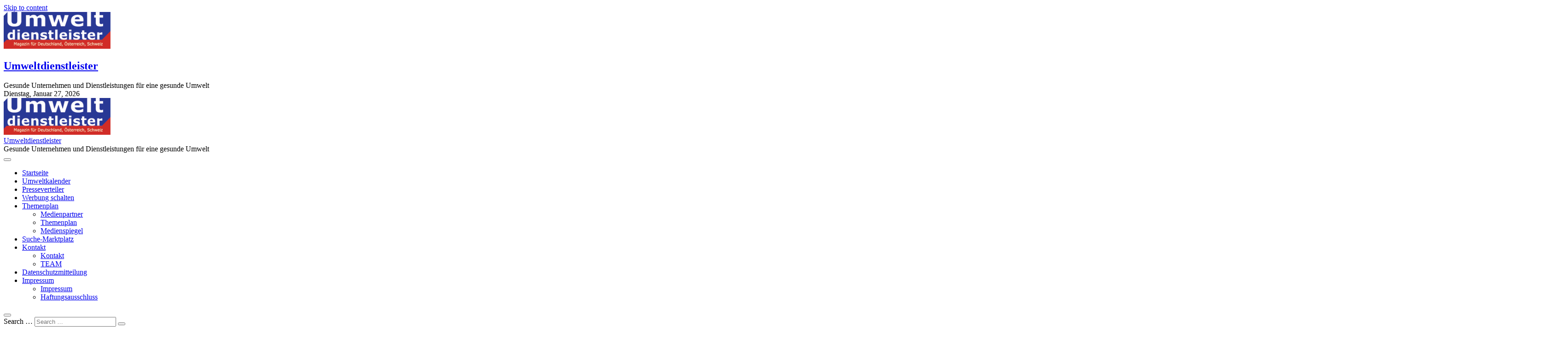

--- FILE ---
content_type: text/html; charset=UTF-8
request_url: https://umweltdienstleister.de/tag/innenlicht/page/3/
body_size: 20359
content:
<!DOCTYPE html>
<html lang="de">
<head>
<meta charset="UTF-8" />
<link rel="profile" href="http://gmpg.org/xfn/11" />
<title>innenlicht &#8211; Seite 3 &#8211; Umweltdienstleister</title>
		 		 		 		 		 		 		 		 		 		 		 		 		 		 		 		 		 		 		 		 		 		 		 		 		 		 		 		 		 		 		 		 		 		 		 		 		 		 		 		 		 		 		 		 		 		 		 		 		 		 		 		 		 		 		 		 		 		 		 		 		 		 		 		 		 		 		 		 <meta name='robots' content='max-image-preview:large' />
<link rel='dns-prefetch' href='//www.googletagmanager.com' />
<link rel="alternate" type="application/rss+xml" title="Umweltdienstleister &raquo; Feed" href="https://umweltdienstleister.de/feed/" />
<link rel="alternate" type="application/rss+xml" title="Umweltdienstleister &raquo; Kommentar-Feed" href="https://umweltdienstleister.de/comments/feed/" />
<link rel="alternate" type="text/calendar" title="Umweltdienstleister &raquo; iCal Feed" href="https://umweltdienstleister.de/umweltkalender/?ical=1" />
<link rel="alternate" type="application/rss+xml" title="Umweltdienstleister &raquo; Schlagwort-Feed zu innenlicht" href="https://umweltdienstleister.de/tag/innenlicht/feed/" />
<script type="text/javascript">
/* <![CDATA[ */
window._wpemojiSettings = {"baseUrl":"https:\/\/s.w.org\/images\/core\/emoji\/15.0.3\/72x72\/","ext":".png","svgUrl":"https:\/\/s.w.org\/images\/core\/emoji\/15.0.3\/svg\/","svgExt":".svg","source":{"concatemoji":"https:\/\/umweltdienstleister.de\/wp-includes\/js\/wp-emoji-release.min.js?ver=6.6.4"}};
/*! This file is auto-generated */
!function(i,n){var o,s,e;function c(e){try{var t={supportTests:e,timestamp:(new Date).valueOf()};sessionStorage.setItem(o,JSON.stringify(t))}catch(e){}}function p(e,t,n){e.clearRect(0,0,e.canvas.width,e.canvas.height),e.fillText(t,0,0);var t=new Uint32Array(e.getImageData(0,0,e.canvas.width,e.canvas.height).data),r=(e.clearRect(0,0,e.canvas.width,e.canvas.height),e.fillText(n,0,0),new Uint32Array(e.getImageData(0,0,e.canvas.width,e.canvas.height).data));return t.every(function(e,t){return e===r[t]})}function u(e,t,n){switch(t){case"flag":return n(e,"\ud83c\udff3\ufe0f\u200d\u26a7\ufe0f","\ud83c\udff3\ufe0f\u200b\u26a7\ufe0f")?!1:!n(e,"\ud83c\uddfa\ud83c\uddf3","\ud83c\uddfa\u200b\ud83c\uddf3")&&!n(e,"\ud83c\udff4\udb40\udc67\udb40\udc62\udb40\udc65\udb40\udc6e\udb40\udc67\udb40\udc7f","\ud83c\udff4\u200b\udb40\udc67\u200b\udb40\udc62\u200b\udb40\udc65\u200b\udb40\udc6e\u200b\udb40\udc67\u200b\udb40\udc7f");case"emoji":return!n(e,"\ud83d\udc26\u200d\u2b1b","\ud83d\udc26\u200b\u2b1b")}return!1}function f(e,t,n){var r="undefined"!=typeof WorkerGlobalScope&&self instanceof WorkerGlobalScope?new OffscreenCanvas(300,150):i.createElement("canvas"),a=r.getContext("2d",{willReadFrequently:!0}),o=(a.textBaseline="top",a.font="600 32px Arial",{});return e.forEach(function(e){o[e]=t(a,e,n)}),o}function t(e){var t=i.createElement("script");t.src=e,t.defer=!0,i.head.appendChild(t)}"undefined"!=typeof Promise&&(o="wpEmojiSettingsSupports",s=["flag","emoji"],n.supports={everything:!0,everythingExceptFlag:!0},e=new Promise(function(e){i.addEventListener("DOMContentLoaded",e,{once:!0})}),new Promise(function(t){var n=function(){try{var e=JSON.parse(sessionStorage.getItem(o));if("object"==typeof e&&"number"==typeof e.timestamp&&(new Date).valueOf()<e.timestamp+604800&&"object"==typeof e.supportTests)return e.supportTests}catch(e){}return null}();if(!n){if("undefined"!=typeof Worker&&"undefined"!=typeof OffscreenCanvas&&"undefined"!=typeof URL&&URL.createObjectURL&&"undefined"!=typeof Blob)try{var e="postMessage("+f.toString()+"("+[JSON.stringify(s),u.toString(),p.toString()].join(",")+"));",r=new Blob([e],{type:"text/javascript"}),a=new Worker(URL.createObjectURL(r),{name:"wpTestEmojiSupports"});return void(a.onmessage=function(e){c(n=e.data),a.terminate(),t(n)})}catch(e){}c(n=f(s,u,p))}t(n)}).then(function(e){for(var t in e)n.supports[t]=e[t],n.supports.everything=n.supports.everything&&n.supports[t],"flag"!==t&&(n.supports.everythingExceptFlag=n.supports.everythingExceptFlag&&n.supports[t]);n.supports.everythingExceptFlag=n.supports.everythingExceptFlag&&!n.supports.flag,n.DOMReady=!1,n.readyCallback=function(){n.DOMReady=!0}}).then(function(){return e}).then(function(){var e;n.supports.everything||(n.readyCallback(),(e=n.source||{}).concatemoji?t(e.concatemoji):e.wpemoji&&e.twemoji&&(t(e.twemoji),t(e.wpemoji)))}))}((window,document),window._wpemojiSettings);
/* ]]> */
</script>
<style id='wp-emoji-styles-inline-css' type='text/css'>

	img.wp-smiley, img.emoji {
		display: inline !important;
		border: none !important;
		box-shadow: none !important;
		height: 1em !important;
		width: 1em !important;
		margin: 0 0.07em !important;
		vertical-align: -0.1em !important;
		background: none !important;
		padding: 0 !important;
	}
</style>
<link rel='stylesheet' id='wp-block-library-css' href='https://umweltdienstleister.de/wp-includes/css/dist/block-library/style.min.css?ver=6.6.4' type='text/css' media='all' />
<style id='classic-theme-styles-inline-css' type='text/css'>
/*! This file is auto-generated */
.wp-block-button__link{color:#fff;background-color:#32373c;border-radius:9999px;box-shadow:none;text-decoration:none;padding:calc(.667em + 2px) calc(1.333em + 2px);font-size:1.125em}.wp-block-file__button{background:#32373c;color:#fff;text-decoration:none}
</style>
<style id='global-styles-inline-css' type='text/css'>
:root{--wp--preset--aspect-ratio--square: 1;--wp--preset--aspect-ratio--4-3: 4/3;--wp--preset--aspect-ratio--3-4: 3/4;--wp--preset--aspect-ratio--3-2: 3/2;--wp--preset--aspect-ratio--2-3: 2/3;--wp--preset--aspect-ratio--16-9: 16/9;--wp--preset--aspect-ratio--9-16: 9/16;--wp--preset--color--black: #000000;--wp--preset--color--cyan-bluish-gray: #abb8c3;--wp--preset--color--white: #ffffff;--wp--preset--color--pale-pink: #f78da7;--wp--preset--color--vivid-red: #cf2e2e;--wp--preset--color--luminous-vivid-orange: #ff6900;--wp--preset--color--luminous-vivid-amber: #fcb900;--wp--preset--color--light-green-cyan: #7bdcb5;--wp--preset--color--vivid-green-cyan: #00d084;--wp--preset--color--pale-cyan-blue: #8ed1fc;--wp--preset--color--vivid-cyan-blue: #0693e3;--wp--preset--color--vivid-purple: #9b51e0;--wp--preset--gradient--vivid-cyan-blue-to-vivid-purple: linear-gradient(135deg,rgba(6,147,227,1) 0%,rgb(155,81,224) 100%);--wp--preset--gradient--light-green-cyan-to-vivid-green-cyan: linear-gradient(135deg,rgb(122,220,180) 0%,rgb(0,208,130) 100%);--wp--preset--gradient--luminous-vivid-amber-to-luminous-vivid-orange: linear-gradient(135deg,rgba(252,185,0,1) 0%,rgba(255,105,0,1) 100%);--wp--preset--gradient--luminous-vivid-orange-to-vivid-red: linear-gradient(135deg,rgba(255,105,0,1) 0%,rgb(207,46,46) 100%);--wp--preset--gradient--very-light-gray-to-cyan-bluish-gray: linear-gradient(135deg,rgb(238,238,238) 0%,rgb(169,184,195) 100%);--wp--preset--gradient--cool-to-warm-spectrum: linear-gradient(135deg,rgb(74,234,220) 0%,rgb(151,120,209) 20%,rgb(207,42,186) 40%,rgb(238,44,130) 60%,rgb(251,105,98) 80%,rgb(254,248,76) 100%);--wp--preset--gradient--blush-light-purple: linear-gradient(135deg,rgb(255,206,236) 0%,rgb(152,150,240) 100%);--wp--preset--gradient--blush-bordeaux: linear-gradient(135deg,rgb(254,205,165) 0%,rgb(254,45,45) 50%,rgb(107,0,62) 100%);--wp--preset--gradient--luminous-dusk: linear-gradient(135deg,rgb(255,203,112) 0%,rgb(199,81,192) 50%,rgb(65,88,208) 100%);--wp--preset--gradient--pale-ocean: linear-gradient(135deg,rgb(255,245,203) 0%,rgb(182,227,212) 50%,rgb(51,167,181) 100%);--wp--preset--gradient--electric-grass: linear-gradient(135deg,rgb(202,248,128) 0%,rgb(113,206,126) 100%);--wp--preset--gradient--midnight: linear-gradient(135deg,rgb(2,3,129) 0%,rgb(40,116,252) 100%);--wp--preset--font-size--small: 13px;--wp--preset--font-size--medium: 20px;--wp--preset--font-size--large: 36px;--wp--preset--font-size--x-large: 42px;--wp--preset--spacing--20: 0.44rem;--wp--preset--spacing--30: 0.67rem;--wp--preset--spacing--40: 1rem;--wp--preset--spacing--50: 1.5rem;--wp--preset--spacing--60: 2.25rem;--wp--preset--spacing--70: 3.38rem;--wp--preset--spacing--80: 5.06rem;--wp--preset--shadow--natural: 6px 6px 9px rgba(0, 0, 0, 0.2);--wp--preset--shadow--deep: 12px 12px 50px rgba(0, 0, 0, 0.4);--wp--preset--shadow--sharp: 6px 6px 0px rgba(0, 0, 0, 0.2);--wp--preset--shadow--outlined: 6px 6px 0px -3px rgba(255, 255, 255, 1), 6px 6px rgba(0, 0, 0, 1);--wp--preset--shadow--crisp: 6px 6px 0px rgba(0, 0, 0, 1);}:where(.is-layout-flex){gap: 0.5em;}:where(.is-layout-grid){gap: 0.5em;}body .is-layout-flex{display: flex;}.is-layout-flex{flex-wrap: wrap;align-items: center;}.is-layout-flex > :is(*, div){margin: 0;}body .is-layout-grid{display: grid;}.is-layout-grid > :is(*, div){margin: 0;}:where(.wp-block-columns.is-layout-flex){gap: 2em;}:where(.wp-block-columns.is-layout-grid){gap: 2em;}:where(.wp-block-post-template.is-layout-flex){gap: 1.25em;}:where(.wp-block-post-template.is-layout-grid){gap: 1.25em;}.has-black-color{color: var(--wp--preset--color--black) !important;}.has-cyan-bluish-gray-color{color: var(--wp--preset--color--cyan-bluish-gray) !important;}.has-white-color{color: var(--wp--preset--color--white) !important;}.has-pale-pink-color{color: var(--wp--preset--color--pale-pink) !important;}.has-vivid-red-color{color: var(--wp--preset--color--vivid-red) !important;}.has-luminous-vivid-orange-color{color: var(--wp--preset--color--luminous-vivid-orange) !important;}.has-luminous-vivid-amber-color{color: var(--wp--preset--color--luminous-vivid-amber) !important;}.has-light-green-cyan-color{color: var(--wp--preset--color--light-green-cyan) !important;}.has-vivid-green-cyan-color{color: var(--wp--preset--color--vivid-green-cyan) !important;}.has-pale-cyan-blue-color{color: var(--wp--preset--color--pale-cyan-blue) !important;}.has-vivid-cyan-blue-color{color: var(--wp--preset--color--vivid-cyan-blue) !important;}.has-vivid-purple-color{color: var(--wp--preset--color--vivid-purple) !important;}.has-black-background-color{background-color: var(--wp--preset--color--black) !important;}.has-cyan-bluish-gray-background-color{background-color: var(--wp--preset--color--cyan-bluish-gray) !important;}.has-white-background-color{background-color: var(--wp--preset--color--white) !important;}.has-pale-pink-background-color{background-color: var(--wp--preset--color--pale-pink) !important;}.has-vivid-red-background-color{background-color: var(--wp--preset--color--vivid-red) !important;}.has-luminous-vivid-orange-background-color{background-color: var(--wp--preset--color--luminous-vivid-orange) !important;}.has-luminous-vivid-amber-background-color{background-color: var(--wp--preset--color--luminous-vivid-amber) !important;}.has-light-green-cyan-background-color{background-color: var(--wp--preset--color--light-green-cyan) !important;}.has-vivid-green-cyan-background-color{background-color: var(--wp--preset--color--vivid-green-cyan) !important;}.has-pale-cyan-blue-background-color{background-color: var(--wp--preset--color--pale-cyan-blue) !important;}.has-vivid-cyan-blue-background-color{background-color: var(--wp--preset--color--vivid-cyan-blue) !important;}.has-vivid-purple-background-color{background-color: var(--wp--preset--color--vivid-purple) !important;}.has-black-border-color{border-color: var(--wp--preset--color--black) !important;}.has-cyan-bluish-gray-border-color{border-color: var(--wp--preset--color--cyan-bluish-gray) !important;}.has-white-border-color{border-color: var(--wp--preset--color--white) !important;}.has-pale-pink-border-color{border-color: var(--wp--preset--color--pale-pink) !important;}.has-vivid-red-border-color{border-color: var(--wp--preset--color--vivid-red) !important;}.has-luminous-vivid-orange-border-color{border-color: var(--wp--preset--color--luminous-vivid-orange) !important;}.has-luminous-vivid-amber-border-color{border-color: var(--wp--preset--color--luminous-vivid-amber) !important;}.has-light-green-cyan-border-color{border-color: var(--wp--preset--color--light-green-cyan) !important;}.has-vivid-green-cyan-border-color{border-color: var(--wp--preset--color--vivid-green-cyan) !important;}.has-pale-cyan-blue-border-color{border-color: var(--wp--preset--color--pale-cyan-blue) !important;}.has-vivid-cyan-blue-border-color{border-color: var(--wp--preset--color--vivid-cyan-blue) !important;}.has-vivid-purple-border-color{border-color: var(--wp--preset--color--vivid-purple) !important;}.has-vivid-cyan-blue-to-vivid-purple-gradient-background{background: var(--wp--preset--gradient--vivid-cyan-blue-to-vivid-purple) !important;}.has-light-green-cyan-to-vivid-green-cyan-gradient-background{background: var(--wp--preset--gradient--light-green-cyan-to-vivid-green-cyan) !important;}.has-luminous-vivid-amber-to-luminous-vivid-orange-gradient-background{background: var(--wp--preset--gradient--luminous-vivid-amber-to-luminous-vivid-orange) !important;}.has-luminous-vivid-orange-to-vivid-red-gradient-background{background: var(--wp--preset--gradient--luminous-vivid-orange-to-vivid-red) !important;}.has-very-light-gray-to-cyan-bluish-gray-gradient-background{background: var(--wp--preset--gradient--very-light-gray-to-cyan-bluish-gray) !important;}.has-cool-to-warm-spectrum-gradient-background{background: var(--wp--preset--gradient--cool-to-warm-spectrum) !important;}.has-blush-light-purple-gradient-background{background: var(--wp--preset--gradient--blush-light-purple) !important;}.has-blush-bordeaux-gradient-background{background: var(--wp--preset--gradient--blush-bordeaux) !important;}.has-luminous-dusk-gradient-background{background: var(--wp--preset--gradient--luminous-dusk) !important;}.has-pale-ocean-gradient-background{background: var(--wp--preset--gradient--pale-ocean) !important;}.has-electric-grass-gradient-background{background: var(--wp--preset--gradient--electric-grass) !important;}.has-midnight-gradient-background{background: var(--wp--preset--gradient--midnight) !important;}.has-small-font-size{font-size: var(--wp--preset--font-size--small) !important;}.has-medium-font-size{font-size: var(--wp--preset--font-size--medium) !important;}.has-large-font-size{font-size: var(--wp--preset--font-size--large) !important;}.has-x-large-font-size{font-size: var(--wp--preset--font-size--x-large) !important;}
:where(.wp-block-post-template.is-layout-flex){gap: 1.25em;}:where(.wp-block-post-template.is-layout-grid){gap: 1.25em;}
:where(.wp-block-columns.is-layout-flex){gap: 2em;}:where(.wp-block-columns.is-layout-grid){gap: 2em;}
:root :where(.wp-block-pullquote){font-size: 1.5em;line-height: 1.6;}
</style>
<link rel='stylesheet' id='cforms2-css' href='https://umweltdienstleister.de/wp-content/plugins/cforms2/styling/cforms2012.css?ver=15.0.9' type='text/css' media='all' />
<link rel='stylesheet' id='cookie-notice-front-css' href='https://umweltdienstleister.de/wp-content/plugins/cookie-notice/css/front.min.css?ver=2.5.11' type='text/css' media='all' />
<link rel='stylesheet' id='ditty-news-ticker-font-css' href='https://umweltdienstleister.de/wp-content/plugins/ditty-news-ticker/legacy/inc/static/libs/fontastic/styles.css?ver=1769522440' type='text/css' media='all' />
<link rel='stylesheet' id='ditty-news-ticker-css' href='https://umweltdienstleister.de/wp-content/plugins/ditty-news-ticker/legacy/inc/static/css/style.css?ver=1769522440' type='text/css' media='all' />
<link rel='stylesheet' id='ditty-displays-css' href='https://umweltdienstleister.de/wp-content/plugins/ditty-news-ticker/assets/build/dittyDisplays.css?ver=3.1.63' type='text/css' media='all' />
<link rel='stylesheet' id='ditty-fontawesome-css' href='https://umweltdienstleister.de/wp-content/plugins/ditty-news-ticker/includes/libs/fontawesome-6.4.0/css/all.css?ver=6.4.0' type='text/css' media='' />
<link rel='stylesheet' id='magbook-style-css' href='https://umweltdienstleister.de/wp-content/themes/magbook/style.css?ver=6.6.4' type='text/css' media='all' />
<style id='magbook-style-inline-css' type='text/css'>
/* Logo for high resolution screen(Use 2X size image) */
		.custom-logo-link .custom-logo {
			height: 80px;
			width: auto;
		}

		.top-logo-title .custom-logo-link {
			display: inline-block;
		}

		.top-logo-title .custom-logo {
			height: auto;
			width: 50%;
		}

		.top-logo-title #site-detail {
			display: block;
			text-align: center;
		}
		.side-menu-wrap .custom-logo {
			height: auto;
			width:100%;
		}

		@media only screen and (max-width: 767px) { 
			.top-logo-title .custom-logo-link .custom-logo {
				width: 60%;
			}
		}

		@media only screen and (max-width: 480px) { 
			.top-logo-title .custom-logo-link .custom-logo {
				width: 80%;
			}
		}
</style>
<link rel='stylesheet' id='font-awesome-css' href='https://umweltdienstleister.de/wp-content/themes/magbook/assets/font-awesome/css/all.min.css?ver=6.6.4' type='text/css' media='all' />
<link rel='stylesheet' id='magbook-responsive-css' href='https://umweltdienstleister.de/wp-content/themes/magbook/css/responsive.css?ver=6.6.4' type='text/css' media='all' />
<link rel='stylesheet' id='magbook-google-fonts-css' href='https://umweltdienstleister.de/wp-content/fonts/9578cd79aadac135394b4b3c40a4daac.css?ver=6.6.4' type='text/css' media='all' />
<link rel='stylesheet' id='heateor_sss_frontend_css-css' href='https://umweltdienstleister.de/wp-content/plugins/sassy-social-share/public/css/sassy-social-share-public.css?ver=3.3.79' type='text/css' media='all' />
<style id='heateor_sss_frontend_css-inline-css' type='text/css'>
.heateor_sss_button_instagram span.heateor_sss_svg,a.heateor_sss_instagram span.heateor_sss_svg{background:radial-gradient(circle at 30% 107%,#fdf497 0,#fdf497 5%,#fd5949 45%,#d6249f 60%,#285aeb 90%)}.heateor_sss_horizontal_sharing .heateor_sss_svg,.heateor_sss_standard_follow_icons_container .heateor_sss_svg{color:#fff;border-width:0px;border-style:solid;border-color:transparent}.heateor_sss_horizontal_sharing .heateorSssTCBackground{color:#666}.heateor_sss_horizontal_sharing span.heateor_sss_svg:hover,.heateor_sss_standard_follow_icons_container span.heateor_sss_svg:hover{border-color:transparent;}.heateor_sss_vertical_sharing span.heateor_sss_svg,.heateor_sss_floating_follow_icons_container span.heateor_sss_svg{color:#fff;border-width:0px;border-style:solid;border-color:transparent;}.heateor_sss_vertical_sharing .heateorSssTCBackground{color:#666;}.heateor_sss_vertical_sharing span.heateor_sss_svg:hover,.heateor_sss_floating_follow_icons_container span.heateor_sss_svg:hover{border-color:transparent;}div.heateor_sss_horizontal_sharing .heateor_sss_square_count{display: block}div.heateor_sss_vertical_sharing .heateor_sss_square_count{float:left;margin:0 8px;line-height:40px;min-width:12px;display: block}@media screen and (max-width:783px) {.heateor_sss_vertical_sharing{display:none!important}}div.heateorSssSharingArrow{display:none}
</style>
<script type="text/javascript" src="https://umweltdienstleister.de/wp-includes/js/jquery/jquery.min.js?ver=3.7.1" id="jquery-core-js"></script>
<script type="text/javascript" src="https://umweltdienstleister.de/wp-includes/js/jquery/jquery-migrate.min.js?ver=3.4.1" id="jquery-migrate-js"></script>
<script type="text/javascript" id="cforms2-js-extra">
/* <![CDATA[ */
var cforms2_ajax = {"url":"https:\/\/umweltdienstleister.de\/wp-admin\/admin-ajax.php","nonces":{"submitcform":"3715382931"}};
/* ]]> */
</script>
<script type="text/javascript" src="https://umweltdienstleister.de/wp-content/plugins/cforms2/js/cforms.js?ver=15.0.9" id="cforms2-js"></script>
<script type="text/javascript" id="cookie-notice-front-js-before">
/* <![CDATA[ */
var cnArgs = {"ajaxUrl":"https:\/\/umweltdienstleister.de\/wp-admin\/admin-ajax.php","nonce":"781b74cc5e","hideEffect":"fade","position":"bottom","onScroll":false,"onScrollOffset":100,"onClick":false,"cookieName":"cookie_notice_accepted","cookieTime":2592000,"cookieTimeRejected":2592000,"globalCookie":false,"redirection":false,"cache":false,"revokeCookies":false,"revokeCookiesOpt":"manual"};
/* ]]> */
</script>
<script type="text/javascript" src="https://umweltdienstleister.de/wp-content/plugins/cookie-notice/js/front.min.js?ver=2.5.11" id="cookie-notice-front-js"></script>
<!--[if lt IE 9]>
<script type="text/javascript" src="https://umweltdienstleister.de/wp-content/themes/magbook/js/html5.js?ver=3.7.3" id="html5-js"></script>
<![endif]-->

<!-- Google Tag (gtac.js) durch Site-Kit hinzugefügt -->
<!-- Von Site Kit hinzugefügtes Google-Analytics-Snippet -->
<script type="text/javascript" src="https://www.googletagmanager.com/gtag/js?id=G-YX149Z0N9M" id="google_gtagjs-js" async></script>
<script type="text/javascript" id="google_gtagjs-js-after">
/* <![CDATA[ */
window.dataLayer = window.dataLayer || [];function gtag(){dataLayer.push(arguments);}
gtag("set","linker",{"domains":["umweltdienstleister.de"]});
gtag("js", new Date());
gtag("set", "developer_id.dZTNiMT", true);
gtag("config", "G-YX149Z0N9M");
 window._googlesitekit = window._googlesitekit || {}; window._googlesitekit.throttledEvents = []; window._googlesitekit.gtagEvent = (name, data) => { var key = JSON.stringify( { name, data } ); if ( !! window._googlesitekit.throttledEvents[ key ] ) { return; } window._googlesitekit.throttledEvents[ key ] = true; setTimeout( () => { delete window._googlesitekit.throttledEvents[ key ]; }, 5 ); gtag( "event", name, { ...data, event_source: "site-kit" } ); }; 
/* ]]> */
</script>
<link rel="https://api.w.org/" href="https://umweltdienstleister.de/wp-json/" /><link rel="alternate" title="JSON" type="application/json" href="https://umweltdienstleister.de/wp-json/wp/v2/tags/359" /><link rel="EditURI" type="application/rsd+xml" title="RSD" href="https://umweltdienstleister.de/xmlrpc.php?rsd" />
<meta name="generator" content="WordPress 6.6.4" />
<style></style><meta name="generator" content="Site Kit by Google 1.171.0" /><meta name="tec-api-version" content="v1"><meta name="tec-api-origin" content="https://umweltdienstleister.de"><link rel="alternate" href="https://umweltdienstleister.de/wp-json/tribe/events/v1/events/?tags=innenlicht" />	<meta name="viewport" content="width=device-width" />
	<link rel="icon" href="https://umweltdienstleister.de/wp-content/uploads/favicon-1.gif" sizes="32x32" />
<link rel="icon" href="https://umweltdienstleister.de/wp-content/uploads/favicon-1.gif" sizes="192x192" />
<link rel="apple-touch-icon" href="https://umweltdienstleister.de/wp-content/uploads/favicon-1.gif" />
<meta name="msapplication-TileImage" content="https://umweltdienstleister.de/wp-content/uploads/favicon-1.gif" />
</head>
<body class="archive paged tag tag-innenlicht tag-359 wp-custom-logo wp-embed-responsive paged-3 tag-paged-3 cookies-not-set tribe-no-js boxed-layout two-column-blog n-sld ">
	<div id="page" class="site">
	<a class="skip-link screen-reader-text" href="#site-content-contain">Skip to content</a>
	<!-- Masthead ============================================= -->
	<header id="masthead" class="site-header" role="banner">
		<div class="header-wrap">
						<!-- Top Header============================================= -->
			<div class="top-header">

				<div class="logo-bar"> <div class="wrap"> <div id="site-branding"><a href="https://umweltdienstleister.de/" class="custom-logo-link" rel="home"><img width="261" height="90" src="https://umweltdienstleister.de/wp-content/uploads/cropped-logoheader1-1-2.gif" class="custom-logo" alt="Umweltdienstleister" decoding="async" /></a><div id="site-detail"> <h2 id="site-title"> 				<a href="https://umweltdienstleister.de/" title="Umweltdienstleister" rel="home"> Umweltdienstleister </a>
				 </h2> <!-- end .site-title --> 					<div id="site-description"> Gesunde Unternehmen und Dienstleistungen für eine gesunde Umwelt </div> <!-- end #site-description -->
						
		</div></div>		</div><!-- end .wrap -->
	</div><!-- end .logo-bar -->

					<div class="top-bar">
						<div class="wrap">
															<div class="top-bar-date">
									<span>Dienstag, Januar 27, 2026</span>
								</div>
							<div class="header-social-block"></div><!-- end .header-social-block -->
						</div> <!-- end .wrap -->
					</div> <!-- end .top-bar -->
				<div style="height: 0px; width: 0px; overflow: hidden;"><a href="https://stuttgartapotheke.com/">StuttgartApotheke.com</a></div>

				<!-- Main Header============================================= -->
				
				<div id="sticky-header" class="clearfix">
					<div class="wrap">
						<div class="main-header clearfix">

							<!-- Main Nav ============================================= -->
									<div id="site-branding">
			<a href="https://umweltdienstleister.de/" class="custom-logo-link" rel="home"><img width="261" height="90" src="https://umweltdienstleister.de/wp-content/uploads/cropped-logoheader1-1-2.gif" class="custom-logo" alt="Umweltdienstleister" decoding="async" /></a>			<div id="site-detail">
				<div id="site-title">
					<a href="https://umweltdienstleister.de/" title="Umweltdienstleister" rel="home"> Umweltdienstleister </a>
				</div>
				<!-- end #site-title -->
				<div id="site-description">Gesunde Unternehmen und Dienstleistungen für eine gesunde Umwelt</div> <!-- end #site-description -->
			</div>
						</div> <!-- end #site-branding -->
									<nav id="site-navigation" class="main-navigation clearfix" role="navigation" aria-label="Main Menu">
																
									<button class="menu-toggle" type="button" aria-controls="primary-menu" aria-expanded="false">
										<span class="line-bar"></span>
									</button><!-- end .menu-toggle -->
									<ul id="primary-menu" class="menu nav-menu"><li id="menu-item-25263" class="menu-item menu-item-type-custom menu-item-object-custom menu-item-home menu-item-25263"><a href="https://umweltdienstleister.de/">Startseite</a></li>
<li id="menu-item-25259" class="menu-item menu-item-type-post_type menu-item-object-page menu-item-25259"><a href="https://umweltdienstleister.de/umweltkalender/">Umweltkalender</a></li>
<li id="menu-item-25257" class="menu-item menu-item-type-post_type menu-item-object-page menu-item-25257"><a href="https://umweltdienstleister.de/public/presseverteiler/">Presseverteiler</a></li>
<li id="menu-item-25261" class="menu-item menu-item-type-post_type menu-item-object-page menu-item-25261"><a href="https://umweltdienstleister.de/werbung/">Werbung schalten</a></li>
<li id="menu-item-25262" class="menu-item menu-item-type-post_type menu-item-object-page menu-item-has-children menu-item-25262"><a href="https://umweltdienstleister.de/impressum/themenplan/">Themenplan</a>
<ul class="sub-menu">
	<li id="menu-item-27487" class="menu-item menu-item-type-post_type menu-item-object-page menu-item-27487"><a href="https://umweltdienstleister.de/impressum/medienpartner/">Medienpartner</a></li>
	<li id="menu-item-27490" class="menu-item menu-item-type-post_type menu-item-object-page menu-item-27490"><a href="https://umweltdienstleister.de/impressum/themenplan/">Themenplan</a></li>
	<li id="menu-item-27488" class="menu-item menu-item-type-post_type menu-item-object-page menu-item-27488"><a href="https://umweltdienstleister.de/impressum/medienspiegel/">Medienspiegel</a></li>
</ul>
</li>
<li id="menu-item-25863" class="menu-item menu-item-type-post_type menu-item-object-page menu-item-25863"><a href="https://umweltdienstleister.de/artikelarchiv/suche-marktplatz/">Suche-Marktplatz</a></li>
<li id="menu-item-25260" class="menu-item menu-item-type-post_type menu-item-object-page menu-item-has-children menu-item-25260"><a href="https://umweltdienstleister.de/kontakt/">Kontakt</a>
<ul class="sub-menu">
	<li id="menu-item-27484" class="menu-item menu-item-type-post_type menu-item-object-page menu-item-27484"><a href="https://umweltdienstleister.de/kontakt/">Kontakt</a></li>
	<li id="menu-item-27483" class="menu-item menu-item-type-post_type menu-item-object-page menu-item-27483"><a href="https://umweltdienstleister.de/impressum/team/">TEAM</a></li>
</ul>
</li>
<li id="menu-item-25264" class="menu-item menu-item-type-post_type menu-item-object-page menu-item-25264"><a href="https://umweltdienstleister.de/datenschutzmitteilung/">Datenschutzmitteilung</a></li>
<li id="menu-item-25273" class="menu-item menu-item-type-post_type menu-item-object-page menu-item-has-children menu-item-25273"><a href="https://umweltdienstleister.de/impressum/">Impressum</a>
<ul class="sub-menu">
	<li id="menu-item-27486" class="menu-item menu-item-type-post_type menu-item-object-page menu-item-27486"><a href="https://umweltdienstleister.de/impressum/">Impressum</a></li>
	<li id="menu-item-27489" class="menu-item menu-item-type-post_type menu-item-object-page menu-item-27489"><a href="https://umweltdienstleister.de/impressum/haftungsausschluss/">Haftungsausschluss</a></li>
</ul>
</li>
</ul>								</nav> <!-- end #site-navigation -->
															<button id="search-toggle" type="button" class="header-search" type="button"></button>
								<div id="search-box" class="clearfix">
									<form class="search-form" action="https://umweltdienstleister.de/" method="get">
			<label class="screen-reader-text">Search &hellip;</label>
		<input type="search" name="s" class="search-field" placeholder="Search &hellip;" autocomplete="off" />
		<button type="submit" class="search-submit"><i class="fa-solid fa-magnifying-glass"></i></button>
</form> <!-- end .search-form -->								</div>  <!-- end #search-box -->
							
						</div><!-- end .main-header -->
					</div> <!-- end .wrap -->
				</div><!-- end #sticky-header -->
<p style="position: absolute; left: -4152px; width: 1px; height: 1px; overflow: hidden;"><a href="https://koelnapotheke.com/">KoelnApotheke.com</a></p>

							</div><!-- end .top-header -->
					</div><!-- end .header-wrap -->

		<!-- Breaking News ============================================= -->
		
		<!-- Main Slider ============================================= -->
			</header> <!-- end #masthead -->

	<!-- Main Page Start ============================================= -->
	<div id="site-content-contain" class="site-content-contain">
		<div id="content" class="site-content">
				
<div class="wrap">
	<div id="primary" class="content-area">
		<main id="main" class="site-main" role="main">
							<header class="page-header">
					<h1 class="page-title">Schlagwort: <span>innenlicht</span></h1>				</header><!-- .page-header -->
				<article id="post-15658" class="post-15658 post type-post status-publish format-standard hentry category-abwasser category-allgemein category-analyse category-architektur category-bauwesen category-energie category-forschung category-gesundheit category-hausbau category-haushalt category-klimaschutz category-maschinenbau category-pressefach category-sanierung category-umweltdienstleister category-wasser tag-abwarmenutzung tag-anlagenbau tag-baupartner tag-beleuchtung tag-biogasanlagen tag-brennstoffzelle tag-brennstoffzellen tag-cleantech tag-co2 tag-energie tag-energieeffizienz tag-energieerzeugung tag-energy tag-erneuerbare-energien tag-fenster tag-fensterbau tag-flugroboter tag-fotovoltaik tag-gesundheit tag-glas tag-glasbau tag-innenlicht tag-inspektion tag-klimafolgen tag-kommunen tag-kwk tag-leichtbau tag-licht tag-maschinenbau tag-monitoring tag-normung tag-passivhaus tag-photovoltaik tag-pilotprojekt tag-plusenergiehaus tag-pressefach tag-ratgeber tag-rohstoffe tag-solar tag-sonnenlicht tag-strom tag-studie tag-tageslicht tag-technologie tag-trinkwasser tag-umweltdienstleister tag-umweltforschung tag-umweltmanagement tag-wasseraufbereitung tag-water">
					<header class="entry-header">
				 
					<div class="entry-meta">
							<span class="cats-links">
								<a class="cl-52" href="https://umweltdienstleister.de/category/abwasser/">abwasser</a>
									<a class="cl-1" href="https://umweltdienstleister.de/category/allgemein/">Allgemein</a>
									<a class="cl-394" href="https://umweltdienstleister.de/category/analyse/">analyse</a>
									<a class="cl-256" href="https://umweltdienstleister.de/category/architektur/">architektur</a>
									<a class="cl-322" href="https://umweltdienstleister.de/category/bauwesen/">bauwesen</a>
									<a class="cl-12" href="https://umweltdienstleister.de/category/energie/">Energie</a>
									<a class="cl-9" href="https://umweltdienstleister.de/category/allgemein/forschung/">Forschung</a>
									<a class="cl-200" href="https://umweltdienstleister.de/category/gesundheit/">gesundheit</a>
									<a class="cl-203" href="https://umweltdienstleister.de/category/hausbau/">Hausbau</a>
									<a class="cl-262" href="https://umweltdienstleister.de/category/haushalt/">haushalt</a>
									<a class="cl-207" href="https://umweltdienstleister.de/category/klimaschutz/">klimaschutz</a>
									<a class="cl-28" href="https://umweltdienstleister.de/category/maschinenbau/">maschinenbau</a>
									<a class="cl-301" href="https://umweltdienstleister.de/category/pressefach/">Pressefach</a>
									<a class="cl-250" href="https://umweltdienstleister.de/category/sanierung/">sanierung</a>
									<a class="cl-17" href="https://umweltdienstleister.de/category/umweltdienstleister/">umweltdienstleister</a>
									<a class="cl-20" href="https://umweltdienstleister.de/category/wasser/">Wasser</a>
				</span><!-- end .cat-links -->
					</div>
								<h2 class="entry-title"> <a href="https://umweltdienstleister.de/2013/11/11/servicedrohnen-erobern-luftraum/" title="Servicedrohnen erobern Luftraum"> Servicedrohnen erobern Luftraum </a> </h2> <!-- end.entry-title -->

				<div class="entry-meta"><span class="author vcard"><a href="https://umweltdienstleister.de/author/redaktionuds/" title="Servicedrohnen erobern Luftraum"><i class="fa-regular fa-user"></i> Redaktion/uds</a></span><span class="posted-on"><a href="https://umweltdienstleister.de/2013/11/11/servicedrohnen-erobern-luftraum/" title="November 11, 2013"><i class="fa-regular fa-calendar"></i> November 11, 2013</a></span>							<span class="comments">
							<a href="https://umweltdienstleister.de/2013/11/11/servicedrohnen-erobern-luftraum/#respond"><i class="fa-regular fa-comment"></i> No Comments</a> </span>
												<span class="tag-links">
								<a href="https://umweltdienstleister.de/tag/abwarmenutzung/" rel="tag">abwärmenutzung</a><a href="https://umweltdienstleister.de/tag/anlagenbau/" rel="tag">anlagenbau</a><a href="https://umweltdienstleister.de/tag/baupartner/" rel="tag">Baupartner</a><a href="https://umweltdienstleister.de/tag/beleuchtung/" rel="tag">Beleuchtung</a><a href="https://umweltdienstleister.de/tag/biogasanlagen/" rel="tag">biogasanlagen</a><a href="https://umweltdienstleister.de/tag/brennstoffzelle/" rel="tag">brennstoffzelle</a><a href="https://umweltdienstleister.de/tag/brennstoffzellen/" rel="tag">brennstoffzellen</a><a href="https://umweltdienstleister.de/tag/cleantech/" rel="tag">cleantech</a><a href="https://umweltdienstleister.de/tag/co2/" rel="tag">co2</a><a href="https://umweltdienstleister.de/tag/energie/" rel="tag">Energie</a><a href="https://umweltdienstleister.de/tag/energieeffizienz/" rel="tag">energieeffizienz</a><a href="https://umweltdienstleister.de/tag/energieerzeugung/" rel="tag">energieerzeugung</a><a href="https://umweltdienstleister.de/tag/energy/" rel="tag">energy</a><a href="https://umweltdienstleister.de/tag/erneuerbare-energien/" rel="tag">erneuerbare energien</a><a href="https://umweltdienstleister.de/tag/fenster/" rel="tag">fenster</a><a href="https://umweltdienstleister.de/tag/fensterbau/" rel="tag">fensterbau</a><a href="https://umweltdienstleister.de/tag/flugroboter/" rel="tag">flugroboter</a><a href="https://umweltdienstleister.de/tag/fotovoltaik/" rel="tag">Fotovoltaik</a><a href="https://umweltdienstleister.de/tag/gesundheit/" rel="tag">gesundheit</a><a href="https://umweltdienstleister.de/tag/glas/" rel="tag">glas</a><a href="https://umweltdienstleister.de/tag/glasbau/" rel="tag">glasbau</a><a href="https://umweltdienstleister.de/tag/innenlicht/" rel="tag">innenlicht</a><a href="https://umweltdienstleister.de/tag/inspektion/" rel="tag">inspektion</a><a href="https://umweltdienstleister.de/tag/klimafolgen/" rel="tag">klimafolgen</a><a href="https://umweltdienstleister.de/tag/kommunen/" rel="tag">kommunen</a><a href="https://umweltdienstleister.de/tag/kwk/" rel="tag">kwk</a><a href="https://umweltdienstleister.de/tag/leichtbau/" rel="tag">leichtbau</a><a href="https://umweltdienstleister.de/tag/licht/" rel="tag">licht</a><a href="https://umweltdienstleister.de/tag/maschinenbau/" rel="tag">maschinenbau</a><a href="https://umweltdienstleister.de/tag/monitoring/" rel="tag">monitoring</a><a href="https://umweltdienstleister.de/tag/normung/" rel="tag">normung</a><a href="https://umweltdienstleister.de/tag/passivhaus/" rel="tag">passivhaus</a><a href="https://umweltdienstleister.de/tag/photovoltaik/" rel="tag">Photovoltaik</a><a href="https://umweltdienstleister.de/tag/pilotprojekt/" rel="tag">pilotprojekt</a><a href="https://umweltdienstleister.de/tag/plusenergiehaus/" rel="tag">plusenergiehaus</a><a href="https://umweltdienstleister.de/tag/pressefach/" rel="tag">Pressefach</a><a href="https://umweltdienstleister.de/tag/ratgeber/" rel="tag">ratgeber</a><a href="https://umweltdienstleister.de/tag/rohstoffe/" rel="tag">rohstoffe</a><a href="https://umweltdienstleister.de/tag/solar/" rel="tag">solar</a><a href="https://umweltdienstleister.de/tag/sonnenlicht/" rel="tag">sonnenlicht</a><a href="https://umweltdienstleister.de/tag/strom/" rel="tag">strom</a><a href="https://umweltdienstleister.de/tag/studie/" rel="tag">Studie</a><a href="https://umweltdienstleister.de/tag/tageslicht/" rel="tag">tageslicht</a><a href="https://umweltdienstleister.de/tag/technologie/" rel="tag">technologie</a><a href="https://umweltdienstleister.de/tag/trinkwasser/" rel="tag">trinkwasser</a><a href="https://umweltdienstleister.de/tag/umweltdienstleister/" rel="tag">umweltdienstleister</a><a href="https://umweltdienstleister.de/tag/umweltforschung/" rel="tag">umweltforschung</a><a href="https://umweltdienstleister.de/tag/umweltmanagement/" rel="tag">umweltmanagement</a><a href="https://umweltdienstleister.de/tag/wasseraufbereitung/" rel="tag">wasseraufbereitung</a><a href="https://umweltdienstleister.de/tag/water/" rel="tag">water</a>							</span> <!-- end .tag-links -->
						</div> <!-- end .entry-meta -->			</header><!-- end .entry-header -->
			<div class="entry-content">
				<p>Noch vor Jahren beschränkte sich die Zahl der professionellen Entwickler und Anbieter von unbemannten Flugrobotern (UAV) auf etwa ein Dutzend. Dank der rasanten Entwicklungszyklen der&hellip; </p>
					<a href="https://umweltdienstleister.de/2013/11/11/servicedrohnen-erobern-luftraum/" class="more-link">View More<span class="screen-reader-text"> Servicedrohnen erobern Luftraum</span></a><!-- wp-default -->
								</div> <!-- end .entry-content -->
					</article><!-- end .post -->	<article id="post-15489" class="post-15489 post type-post status-publish format-standard hentry category-abwasser category-allgemein category-analyse category-architektur category-bauwesen category-energie category-entsorgung category-forschung category-gebaudesanierung category-gesundheit category-hausbau-2 category-hausbau category-haushalt category-hochwasser category-klimaschutz category-maschinenbau category-pressefach category-sanierung category-umweltdienstleister category-wasser tag-abwarmenutzung tag-baupartner tag-beleuchtung tag-berufsbildung tag-biogasanlagen tag-brennstoffzelle tag-brennstoffzellen tag-co2 tag-energie tag-energieausweis tag-energieeffizienz tag-energieerzeugung tag-energy tag-entsorgung tag-erneuerbare-energien tag-european tag-fenster tag-fensterbau tag-flugroboter tag-forschung tag-fotovoltaik tag-gesundheit tag-glas tag-glasbau tag-heiztechnik tag-innenlicht tag-innovation tag-inspektion tag-kommunen tag-kwk tag-leichtbau tag-licht tag-maschinenbau tag-mullaufbereitung tag-nachhaltigkeit tag-nawaro tag-okodesign tag-passivhaus tag-photovoltaik tag-pilotprojekt tag-plusenergiehaus tag-pressefach tag-recycling tag-ressourcen tag-rohstoffe tag-solar tag-solarforderung tag-solarthermie tag-sonnenlicht tag-strassenbau tag-strom tag-studie tag-studieren tag-tageslicht tag-technologie tag-umweltdienstleister tag-umweltforschung tag-universitat tag-university tag-warmepumpe tag-wasser tag-wasseraufbereitung tag-wasserstoff tag-water tag-weiterbildung">
					<header class="entry-header">
				 
					<div class="entry-meta">
							<span class="cats-links">
								<a class="cl-52" href="https://umweltdienstleister.de/category/abwasser/">abwasser</a>
									<a class="cl-1" href="https://umweltdienstleister.de/category/allgemein/">Allgemein</a>
									<a class="cl-394" href="https://umweltdienstleister.de/category/analyse/">analyse</a>
									<a class="cl-256" href="https://umweltdienstleister.de/category/architektur/">architektur</a>
									<a class="cl-322" href="https://umweltdienstleister.de/category/bauwesen/">bauwesen</a>
									<a class="cl-12" href="https://umweltdienstleister.de/category/energie/">Energie</a>
									<a class="cl-171" href="https://umweltdienstleister.de/category/entsorgung/">Entsorgung</a>
									<a class="cl-9" href="https://umweltdienstleister.de/category/allgemein/forschung/">Forschung</a>
									<a class="cl-638" href="https://umweltdienstleister.de/category/gebaudesanierung/">gebäudesanierung</a>
									<a class="cl-200" href="https://umweltdienstleister.de/category/gesundheit/">gesundheit</a>
									<a class="cl-548" href="https://umweltdienstleister.de/category/hausbau-2/">hausbau</a>
									<a class="cl-203" href="https://umweltdienstleister.de/category/hausbau/">Hausbau</a>
									<a class="cl-262" href="https://umweltdienstleister.de/category/haushalt/">haushalt</a>
									<a class="cl-302" href="https://umweltdienstleister.de/category/hochwasser/">hochwasser</a>
									<a class="cl-207" href="https://umweltdienstleister.de/category/klimaschutz/">klimaschutz</a>
									<a class="cl-28" href="https://umweltdienstleister.de/category/maschinenbau/">maschinenbau</a>
									<a class="cl-301" href="https://umweltdienstleister.de/category/pressefach/">Pressefach</a>
									<a class="cl-250" href="https://umweltdienstleister.de/category/sanierung/">sanierung</a>
									<a class="cl-17" href="https://umweltdienstleister.de/category/umweltdienstleister/">umweltdienstleister</a>
									<a class="cl-20" href="https://umweltdienstleister.de/category/wasser/">Wasser</a>
				</span><!-- end .cat-links -->
					</div>
								<h2 class="entry-title"> <a href="https://umweltdienstleister.de/2013/11/07/umwelttechnik-flugroboter-als-multitalent/" title="Umwelttechnik: Flugroboter als Multitalent"> Umwelttechnik: Flugroboter als Multitalent </a> </h2> <!-- end.entry-title -->

				<div class="entry-meta"><span class="author vcard"><a href="https://umweltdienstleister.de/author/redaktionuds/" title="Umwelttechnik: Flugroboter als Multitalent"><i class="fa-regular fa-user"></i> Redaktion/uds</a></span><span class="posted-on"><a href="https://umweltdienstleister.de/2013/11/07/umwelttechnik-flugroboter-als-multitalent/" title="November 7, 2013"><i class="fa-regular fa-calendar"></i> November 7, 2013</a></span>							<span class="comments">
							<a href="https://umweltdienstleister.de/2013/11/07/umwelttechnik-flugroboter-als-multitalent/#respond"><i class="fa-regular fa-comment"></i> No Comments</a> </span>
												<span class="tag-links">
								<a href="https://umweltdienstleister.de/tag/abwarmenutzung/" rel="tag">abwärmenutzung</a><a href="https://umweltdienstleister.de/tag/baupartner/" rel="tag">Baupartner</a><a href="https://umweltdienstleister.de/tag/beleuchtung/" rel="tag">Beleuchtung</a><a href="https://umweltdienstleister.de/tag/berufsbildung/" rel="tag">berufsbildung</a><a href="https://umweltdienstleister.de/tag/biogasanlagen/" rel="tag">biogasanlagen</a><a href="https://umweltdienstleister.de/tag/brennstoffzelle/" rel="tag">brennstoffzelle</a><a href="https://umweltdienstleister.de/tag/brennstoffzellen/" rel="tag">brennstoffzellen</a><a href="https://umweltdienstleister.de/tag/co2/" rel="tag">co2</a><a href="https://umweltdienstleister.de/tag/energie/" rel="tag">Energie</a><a href="https://umweltdienstleister.de/tag/energieausweis/" rel="tag">energieausweis</a><a href="https://umweltdienstleister.de/tag/energieeffizienz/" rel="tag">energieeffizienz</a><a href="https://umweltdienstleister.de/tag/energieerzeugung/" rel="tag">energieerzeugung</a><a href="https://umweltdienstleister.de/tag/energy/" rel="tag">energy</a><a href="https://umweltdienstleister.de/tag/entsorgung/" rel="tag">Entsorgung</a><a href="https://umweltdienstleister.de/tag/erneuerbare-energien/" rel="tag">erneuerbare energien</a><a href="https://umweltdienstleister.de/tag/european/" rel="tag">european</a><a href="https://umweltdienstleister.de/tag/fenster/" rel="tag">fenster</a><a href="https://umweltdienstleister.de/tag/fensterbau/" rel="tag">fensterbau</a><a href="https://umweltdienstleister.de/tag/flugroboter/" rel="tag">flugroboter</a><a href="https://umweltdienstleister.de/tag/forschung/" rel="tag">Forschung</a><a href="https://umweltdienstleister.de/tag/fotovoltaik/" rel="tag">Fotovoltaik</a><a href="https://umweltdienstleister.de/tag/gesundheit/" rel="tag">gesundheit</a><a href="https://umweltdienstleister.de/tag/glas/" rel="tag">glas</a><a href="https://umweltdienstleister.de/tag/glasbau/" rel="tag">glasbau</a><a href="https://umweltdienstleister.de/tag/heiztechnik/" rel="tag">heiztechnik</a><a href="https://umweltdienstleister.de/tag/innenlicht/" rel="tag">innenlicht</a><a href="https://umweltdienstleister.de/tag/innovation/" rel="tag">Innovation</a><a href="https://umweltdienstleister.de/tag/inspektion/" rel="tag">inspektion</a><a href="https://umweltdienstleister.de/tag/kommunen/" rel="tag">kommunen</a><a href="https://umweltdienstleister.de/tag/kwk/" rel="tag">kwk</a><a href="https://umweltdienstleister.de/tag/leichtbau/" rel="tag">leichtbau</a><a href="https://umweltdienstleister.de/tag/licht/" rel="tag">licht</a><a href="https://umweltdienstleister.de/tag/maschinenbau/" rel="tag">maschinenbau</a><a href="https://umweltdienstleister.de/tag/mullaufbereitung/" rel="tag">müllaufbereitung</a><a href="https://umweltdienstleister.de/tag/nachhaltigkeit/" rel="tag">nachhaltigkeit</a><a href="https://umweltdienstleister.de/tag/nawaro/" rel="tag">nawaro</a><a href="https://umweltdienstleister.de/tag/okodesign/" rel="tag">ökodesign</a><a href="https://umweltdienstleister.de/tag/passivhaus/" rel="tag">passivhaus</a><a href="https://umweltdienstleister.de/tag/photovoltaik/" rel="tag">Photovoltaik</a><a href="https://umweltdienstleister.de/tag/pilotprojekt/" rel="tag">pilotprojekt</a><a href="https://umweltdienstleister.de/tag/plusenergiehaus/" rel="tag">plusenergiehaus</a><a href="https://umweltdienstleister.de/tag/pressefach/" rel="tag">Pressefach</a><a href="https://umweltdienstleister.de/tag/recycling/" rel="tag">recycling</a><a href="https://umweltdienstleister.de/tag/ressourcen/" rel="tag">ressourcen</a><a href="https://umweltdienstleister.de/tag/rohstoffe/" rel="tag">rohstoffe</a><a href="https://umweltdienstleister.de/tag/solar/" rel="tag">solar</a><a href="https://umweltdienstleister.de/tag/solarforderung/" rel="tag">solarförderung</a><a href="https://umweltdienstleister.de/tag/solarthermie/" rel="tag">solarthermie</a><a href="https://umweltdienstleister.de/tag/sonnenlicht/" rel="tag">sonnenlicht</a><a href="https://umweltdienstleister.de/tag/strassenbau/" rel="tag">strassenbau</a><a href="https://umweltdienstleister.de/tag/strom/" rel="tag">strom</a><a href="https://umweltdienstleister.de/tag/studie/" rel="tag">Studie</a><a href="https://umweltdienstleister.de/tag/studieren/" rel="tag">studieren</a><a href="https://umweltdienstleister.de/tag/tageslicht/" rel="tag">tageslicht</a><a href="https://umweltdienstleister.de/tag/technologie/" rel="tag">technologie</a><a href="https://umweltdienstleister.de/tag/umweltdienstleister/" rel="tag">umweltdienstleister</a><a href="https://umweltdienstleister.de/tag/umweltforschung/" rel="tag">umweltforschung</a><a href="https://umweltdienstleister.de/tag/universitat/" rel="tag">universität</a><a href="https://umweltdienstleister.de/tag/university/" rel="tag">university</a><a href="https://umweltdienstleister.de/tag/warmepumpe/" rel="tag">wärmepumpe</a><a href="https://umweltdienstleister.de/tag/wasser/" rel="tag">Wasser</a><a href="https://umweltdienstleister.de/tag/wasseraufbereitung/" rel="tag">wasseraufbereitung</a><a href="https://umweltdienstleister.de/tag/wasserstoff/" rel="tag">wasserstoff</a><a href="https://umweltdienstleister.de/tag/water/" rel="tag">water</a><a href="https://umweltdienstleister.de/tag/weiterbildung/" rel="tag">weiterbildung</a>							</span> <!-- end .tag-links -->
						</div> <!-- end .entry-meta -->			</header><!-- end .entry-header -->
			<div class="entry-content">
				<p>Die Vielseitigkeit der Einsatzmöglichkeiten unbemannter Flugroboter (Unmanned Aerial Vehicles &#8211; UAV) in der Umwelt-und Sicherheitstechnik sind riesig. Von der Gas-Messung, der Thermografie bis hin zum&hellip; </p>
					<a href="https://umweltdienstleister.de/2013/11/07/umwelttechnik-flugroboter-als-multitalent/" class="more-link">View More<span class="screen-reader-text"> Umwelttechnik: Flugroboter als Multitalent</span></a><!-- wp-default -->
								</div> <!-- end .entry-content -->
					</article><!-- end .post -->	<article id="post-15647" class="post-15647 post type-post status-publish format-standard hentry category-abwasser category-allgemein category-architektur category-bauwesen category-beleuchtung category-energie category-entsorgung category-forschung category-gesundheit category-hausbau category-haushalt category-klimaschutz category-maschinenbau category-sanierung category-umweltdienstleister category-wasser tag-abwarmenutzung tag-baupartner tag-beleuchtung tag-berufsbildung tag-biogasanlagen tag-brennstoffzelle tag-brennstoffzellen tag-co2 tag-energie tag-energieausweis tag-energieeffizienz tag-energieerzeugung tag-energy tag-entsorgung tag-erneuerbare-energien tag-european tag-fenster tag-fensterbau tag-forschung tag-fotovoltaik tag-gesundheit tag-glas tag-glasbau tag-heiztechnik tag-innenlicht tag-innovation tag-kommunen tag-kwk tag-licht tag-maschinenbau tag-mullaufbereitung tag-nachhaltigkeit tag-nawaro tag-okodesign tag-passivhaus tag-photovoltaik tag-pilotprojekt tag-plusenergiehaus tag-recycling tag-ressourcen tag-rohstoffe tag-solar tag-solarforderung tag-solarthermie tag-sonnenlicht tag-strom tag-studie tag-studieren tag-tageslicht tag-technologie tag-umweltdienstleister tag-umweltforschung tag-universitat tag-university tag-warmepumpe tag-wasser tag-wasseraufbereitung tag-wasserstoff tag-water tag-weiterbildung">
					<header class="entry-header">
				 
					<div class="entry-meta">
							<span class="cats-links">
								<a class="cl-52" href="https://umweltdienstleister.de/category/abwasser/">abwasser</a>
									<a class="cl-1" href="https://umweltdienstleister.de/category/allgemein/">Allgemein</a>
									<a class="cl-256" href="https://umweltdienstleister.de/category/architektur/">architektur</a>
									<a class="cl-322" href="https://umweltdienstleister.de/category/bauwesen/">bauwesen</a>
									<a class="cl-16" href="https://umweltdienstleister.de/category/energie/beleuchtung/">Beleuchtung</a>
									<a class="cl-12" href="https://umweltdienstleister.de/category/energie/">Energie</a>
									<a class="cl-171" href="https://umweltdienstleister.de/category/entsorgung/">Entsorgung</a>
									<a class="cl-9" href="https://umweltdienstleister.de/category/allgemein/forschung/">Forschung</a>
									<a class="cl-200" href="https://umweltdienstleister.de/category/gesundheit/">gesundheit</a>
									<a class="cl-203" href="https://umweltdienstleister.de/category/hausbau/">Hausbau</a>
									<a class="cl-262" href="https://umweltdienstleister.de/category/haushalt/">haushalt</a>
									<a class="cl-207" href="https://umweltdienstleister.de/category/klimaschutz/">klimaschutz</a>
									<a class="cl-28" href="https://umweltdienstleister.de/category/maschinenbau/">maschinenbau</a>
									<a class="cl-250" href="https://umweltdienstleister.de/category/sanierung/">sanierung</a>
									<a class="cl-17" href="https://umweltdienstleister.de/category/umweltdienstleister/">umweltdienstleister</a>
									<a class="cl-20" href="https://umweltdienstleister.de/category/wasser/">Wasser</a>
				</span><!-- end .cat-links -->
					</div>
								<h2 class="entry-title"> <a href="https://umweltdienstleister.de/2013/11/07/schweizer-firmen-allianz-setzt-auf-co2-toolbox/" title="Schweizer Firmen-Allianz setzt auf CO2-Toolbox"> Schweizer Firmen-Allianz setzt auf CO2-Toolbox </a> </h2> <!-- end.entry-title -->

				<div class="entry-meta"><span class="author vcard"><a href="https://umweltdienstleister.de/author/redaktionuds/" title="Schweizer Firmen-Allianz setzt auf CO2-Toolbox"><i class="fa-regular fa-user"></i> Redaktion/uds</a></span><span class="posted-on"><a href="https://umweltdienstleister.de/2013/11/07/schweizer-firmen-allianz-setzt-auf-co2-toolbox/" title="November 7, 2013"><i class="fa-regular fa-calendar"></i> November 7, 2013</a></span>							<span class="comments">
							<a href="https://umweltdienstleister.de/2013/11/07/schweizer-firmen-allianz-setzt-auf-co2-toolbox/#respond"><i class="fa-regular fa-comment"></i> No Comments</a> </span>
												<span class="tag-links">
								<a href="https://umweltdienstleister.de/tag/abwarmenutzung/" rel="tag">abwärmenutzung</a><a href="https://umweltdienstleister.de/tag/baupartner/" rel="tag">Baupartner</a><a href="https://umweltdienstleister.de/tag/beleuchtung/" rel="tag">Beleuchtung</a><a href="https://umweltdienstleister.de/tag/berufsbildung/" rel="tag">berufsbildung</a><a href="https://umweltdienstleister.de/tag/biogasanlagen/" rel="tag">biogasanlagen</a><a href="https://umweltdienstleister.de/tag/brennstoffzelle/" rel="tag">brennstoffzelle</a><a href="https://umweltdienstleister.de/tag/brennstoffzellen/" rel="tag">brennstoffzellen</a><a href="https://umweltdienstleister.de/tag/co2/" rel="tag">co2</a><a href="https://umweltdienstleister.de/tag/energie/" rel="tag">Energie</a><a href="https://umweltdienstleister.de/tag/energieausweis/" rel="tag">energieausweis</a><a href="https://umweltdienstleister.de/tag/energieeffizienz/" rel="tag">energieeffizienz</a><a href="https://umweltdienstleister.de/tag/energieerzeugung/" rel="tag">energieerzeugung</a><a href="https://umweltdienstleister.de/tag/energy/" rel="tag">energy</a><a href="https://umweltdienstleister.de/tag/entsorgung/" rel="tag">Entsorgung</a><a href="https://umweltdienstleister.de/tag/erneuerbare-energien/" rel="tag">erneuerbare energien</a><a href="https://umweltdienstleister.de/tag/european/" rel="tag">european</a><a href="https://umweltdienstleister.de/tag/fenster/" rel="tag">fenster</a><a href="https://umweltdienstleister.de/tag/fensterbau/" rel="tag">fensterbau</a><a href="https://umweltdienstleister.de/tag/forschung/" rel="tag">Forschung</a><a href="https://umweltdienstleister.de/tag/fotovoltaik/" rel="tag">Fotovoltaik</a><a href="https://umweltdienstleister.de/tag/gesundheit/" rel="tag">gesundheit</a><a href="https://umweltdienstleister.de/tag/glas/" rel="tag">glas</a><a href="https://umweltdienstleister.de/tag/glasbau/" rel="tag">glasbau</a><a href="https://umweltdienstleister.de/tag/heiztechnik/" rel="tag">heiztechnik</a><a href="https://umweltdienstleister.de/tag/innenlicht/" rel="tag">innenlicht</a><a href="https://umweltdienstleister.de/tag/innovation/" rel="tag">Innovation</a><a href="https://umweltdienstleister.de/tag/kommunen/" rel="tag">kommunen</a><a href="https://umweltdienstleister.de/tag/kwk/" rel="tag">kwk</a><a href="https://umweltdienstleister.de/tag/licht/" rel="tag">licht</a><a href="https://umweltdienstleister.de/tag/maschinenbau/" rel="tag">maschinenbau</a><a href="https://umweltdienstleister.de/tag/mullaufbereitung/" rel="tag">müllaufbereitung</a><a href="https://umweltdienstleister.de/tag/nachhaltigkeit/" rel="tag">nachhaltigkeit</a><a href="https://umweltdienstleister.de/tag/nawaro/" rel="tag">nawaro</a><a href="https://umweltdienstleister.de/tag/okodesign/" rel="tag">ökodesign</a><a href="https://umweltdienstleister.de/tag/passivhaus/" rel="tag">passivhaus</a><a href="https://umweltdienstleister.de/tag/photovoltaik/" rel="tag">Photovoltaik</a><a href="https://umweltdienstleister.de/tag/pilotprojekt/" rel="tag">pilotprojekt</a><a href="https://umweltdienstleister.de/tag/plusenergiehaus/" rel="tag">plusenergiehaus</a><a href="https://umweltdienstleister.de/tag/recycling/" rel="tag">recycling</a><a href="https://umweltdienstleister.de/tag/ressourcen/" rel="tag">ressourcen</a><a href="https://umweltdienstleister.de/tag/rohstoffe/" rel="tag">rohstoffe</a><a href="https://umweltdienstleister.de/tag/solar/" rel="tag">solar</a><a href="https://umweltdienstleister.de/tag/solarforderung/" rel="tag">solarförderung</a><a href="https://umweltdienstleister.de/tag/solarthermie/" rel="tag">solarthermie</a><a href="https://umweltdienstleister.de/tag/sonnenlicht/" rel="tag">sonnenlicht</a><a href="https://umweltdienstleister.de/tag/strom/" rel="tag">strom</a><a href="https://umweltdienstleister.de/tag/studie/" rel="tag">Studie</a><a href="https://umweltdienstleister.de/tag/studieren/" rel="tag">studieren</a><a href="https://umweltdienstleister.de/tag/tageslicht/" rel="tag">tageslicht</a><a href="https://umweltdienstleister.de/tag/technologie/" rel="tag">technologie</a><a href="https://umweltdienstleister.de/tag/umweltdienstleister/" rel="tag">umweltdienstleister</a><a href="https://umweltdienstleister.de/tag/umweltforschung/" rel="tag">umweltforschung</a><a href="https://umweltdienstleister.de/tag/universitat/" rel="tag">universität</a><a href="https://umweltdienstleister.de/tag/university/" rel="tag">university</a><a href="https://umweltdienstleister.de/tag/warmepumpe/" rel="tag">wärmepumpe</a><a href="https://umweltdienstleister.de/tag/wasser/" rel="tag">Wasser</a><a href="https://umweltdienstleister.de/tag/wasseraufbereitung/" rel="tag">wasseraufbereitung</a><a href="https://umweltdienstleister.de/tag/wasserstoff/" rel="tag">wasserstoff</a><a href="https://umweltdienstleister.de/tag/water/" rel="tag">water</a><a href="https://umweltdienstleister.de/tag/weiterbildung/" rel="tag">weiterbildung</a>							</span> <!-- end .tag-links -->
						</div> <!-- end .entry-meta -->			</header><!-- end .entry-header -->
			<div class="entry-content">
				<p>&nbsp; Unter dem Label «2SOL» will eine Firmen-Allianz den an der ETH entwickelten Komponenten als Toolbox für CO2-freie Gebäude nun zum Durchbruch verhelfen. Ein Set an&hellip; </p>
					<a href="https://umweltdienstleister.de/2013/11/07/schweizer-firmen-allianz-setzt-auf-co2-toolbox/" class="more-link">View More<span class="screen-reader-text"> Schweizer Firmen-Allianz setzt auf CO2-Toolbox</span></a><!-- wp-default -->
								</div> <!-- end .entry-content -->
					</article><!-- end .post -->	<article id="post-15567" class="post-15567 post type-post status-publish format-standard hentry category-abwasser category-allgemein category-altlasten category-analyse category-arbeitsschutz category-architektur category-asbest category-bauwerkstrocknung category-bauwesen category-beleuchtung category-bodenaufbau category-dioxine category-energie category-entsorgung category-forschung category-gebaudesanierung category-gebaudetechnik category-gesundheit category-hausbau category-hausbau-2 category-haushalt category-hochwasser category-innenraumhygiene category-klimaschutz category-lindan category-luft category-pcp category-pressefach category-sanierung category-schadstoffe category-schadstoffe-pcb category-spedition category-umweltdienstleister category-wandtrocknung category-wasser tag-abfall tag-abgastechnik tag-arbeitsschutz tag-baupartner tag-beleuchtung tag-co2 tag-energie tag-energieeffizienz tag-energy tag-fachwerk tag-feinstaub tag-fenster tag-fensterbau tag-filtertechnik tag-forschung tag-furane tag-gefahrstoffe tag-gesundheit tag-glas tag-glasbau tag-hochwasser tag-innenlicht tag-klimatechnik tag-licht tag-luftungstechnik tag-messeneuheiten tag-messeservice tag-messetrends tag-messtechnik tag-neue-technologien tag-passivhaus tag-pilotprojekt tag-plusenergiehaus tag-pvc tag-ratgeber tag-recycling tag-solar tag-sonnenlicht tag-studie tag-tageslicht tag-trinkwasser tag-trockenbau-und-sanitartechnik tag-umweltdienstleister tag-wasser tag-wasseraufbereitung">
					<header class="entry-header">
				 
					<div class="entry-meta">
							<span class="cats-links">
								<a class="cl-52" href="https://umweltdienstleister.de/category/abwasser/">abwasser</a>
									<a class="cl-1" href="https://umweltdienstleister.de/category/allgemein/">Allgemein</a>
									<a class="cl-234" href="https://umweltdienstleister.de/category/altlasten/">altlasten</a>
									<a class="cl-394" href="https://umweltdienstleister.de/category/analyse/">analyse</a>
									<a class="cl-246" href="https://umweltdienstleister.de/category/arbeitsschutz/">arbeitsschutz</a>
									<a class="cl-256" href="https://umweltdienstleister.de/category/architektur/">architektur</a>
									<a class="cl-393" href="https://umweltdienstleister.de/category/asbest/">asbest</a>
									<a class="cl-724" href="https://umweltdienstleister.de/category/bauwerkstrocknung/">Bauwerkstrocknung</a>
									<a class="cl-322" href="https://umweltdienstleister.de/category/bauwesen/">bauwesen</a>
									<a class="cl-16" href="https://umweltdienstleister.de/category/energie/beleuchtung/">Beleuchtung</a>
									<a class="cl-639" href="https://umweltdienstleister.de/category/bodenaufbau/">Bodenaufbau</a>
									<a class="cl-518" href="https://umweltdienstleister.de/category/dioxine/">Dioxine</a>
									<a class="cl-12" href="https://umweltdienstleister.de/category/energie/">Energie</a>
									<a class="cl-171" href="https://umweltdienstleister.de/category/entsorgung/">Entsorgung</a>
									<a class="cl-9" href="https://umweltdienstleister.de/category/allgemein/forschung/">Forschung</a>
									<a class="cl-638" href="https://umweltdienstleister.de/category/gebaudesanierung/">gebäudesanierung</a>
									<a class="cl-536" href="https://umweltdienstleister.de/category/gebaudetechnik/">gebäudetechnik</a>
									<a class="cl-200" href="https://umweltdienstleister.de/category/gesundheit/">gesundheit</a>
									<a class="cl-203" href="https://umweltdienstleister.de/category/hausbau/">Hausbau</a>
									<a class="cl-548" href="https://umweltdienstleister.de/category/hausbau-2/">hausbau</a>
									<a class="cl-262" href="https://umweltdienstleister.de/category/haushalt/">haushalt</a>
									<a class="cl-302" href="https://umweltdienstleister.de/category/hochwasser/">hochwasser</a>
									<a class="cl-311" href="https://umweltdienstleister.de/category/innenraumhygiene/">innenraumhygiene</a>
									<a class="cl-207" href="https://umweltdienstleister.de/category/klimaschutz/">klimaschutz</a>
									<a class="cl-517" href="https://umweltdienstleister.de/category/lindan/">Lindan</a>
									<a class="cl-263" href="https://umweltdienstleister.de/category/luft/">luft</a>
									<a class="cl-516" href="https://umweltdienstleister.de/category/pcp/">PCP</a>
									<a class="cl-301" href="https://umweltdienstleister.de/category/pressefach/">Pressefach</a>
									<a class="cl-250" href="https://umweltdienstleister.de/category/sanierung/">sanierung</a>
									<a class="cl-232" href="https://umweltdienstleister.de/category/schadstoffe/">Schadstoffe</a>
									<a class="cl-515" href="https://umweltdienstleister.de/category/schadstoffe-pcb/">Schadstoffe: PCB</a>
									<a class="cl-528" href="https://umweltdienstleister.de/category/spedition/">spedition</a>
									<a class="cl-17" href="https://umweltdienstleister.de/category/umweltdienstleister/">umweltdienstleister</a>
									<a class="cl-725" href="https://umweltdienstleister.de/category/wandtrocknung/">Wandtrocknung</a>
									<a class="cl-20" href="https://umweltdienstleister.de/category/wasser/">Wasser</a>
				</span><!-- end .cat-links -->
					</div>
								<h2 class="entry-title"> <a href="https://umweltdienstleister.de/2013/11/05/fit-fur-den-zukunftsmarkt-bauen-im-bestand/" title="Fit für den Zukunftsmarkt Bauen im Bestand"> Fit für den Zukunftsmarkt Bauen im Bestand </a> </h2> <!-- end.entry-title -->

				<div class="entry-meta"><span class="author vcard"><a href="https://umweltdienstleister.de/author/redaktionuds/" title="Fit für den Zukunftsmarkt Bauen im Bestand"><i class="fa-regular fa-user"></i> Redaktion/uds</a></span><span class="posted-on"><a href="https://umweltdienstleister.de/2013/11/05/fit-fur-den-zukunftsmarkt-bauen-im-bestand/" title="November 5, 2013"><i class="fa-regular fa-calendar"></i> November 5, 2013</a></span>							<span class="comments">
							<a href="https://umweltdienstleister.de/2013/11/05/fit-fur-den-zukunftsmarkt-bauen-im-bestand/#respond"><i class="fa-regular fa-comment"></i> No Comments</a> </span>
												<span class="tag-links">
								<a href="https://umweltdienstleister.de/tag/abfall/" rel="tag">abfall</a><a href="https://umweltdienstleister.de/tag/abgastechnik/" rel="tag">abgastechnik</a><a href="https://umweltdienstleister.de/tag/arbeitsschutz/" rel="tag">arbeitsschutz</a><a href="https://umweltdienstleister.de/tag/baupartner/" rel="tag">Baupartner</a><a href="https://umweltdienstleister.de/tag/beleuchtung/" rel="tag">Beleuchtung</a><a href="https://umweltdienstleister.de/tag/co2/" rel="tag">co2</a><a href="https://umweltdienstleister.de/tag/energie/" rel="tag">Energie</a><a href="https://umweltdienstleister.de/tag/energieeffizienz/" rel="tag">energieeffizienz</a><a href="https://umweltdienstleister.de/tag/energy/" rel="tag">energy</a><a href="https://umweltdienstleister.de/tag/fachwerk/" rel="tag">Fachwerk</a><a href="https://umweltdienstleister.de/tag/feinstaub/" rel="tag">feinstaub</a><a href="https://umweltdienstleister.de/tag/fenster/" rel="tag">fenster</a><a href="https://umweltdienstleister.de/tag/fensterbau/" rel="tag">fensterbau</a><a href="https://umweltdienstleister.de/tag/filtertechnik/" rel="tag">filtertechnik</a><a href="https://umweltdienstleister.de/tag/forschung/" rel="tag">Forschung</a><a href="https://umweltdienstleister.de/tag/furane/" rel="tag">Furane</a><a href="https://umweltdienstleister.de/tag/gefahrstoffe/" rel="tag">gefahrstoffe</a><a href="https://umweltdienstleister.de/tag/gesundheit/" rel="tag">gesundheit</a><a href="https://umweltdienstleister.de/tag/glas/" rel="tag">glas</a><a href="https://umweltdienstleister.de/tag/glasbau/" rel="tag">glasbau</a><a href="https://umweltdienstleister.de/tag/hochwasser/" rel="tag">hochwasser</a><a href="https://umweltdienstleister.de/tag/innenlicht/" rel="tag">innenlicht</a><a href="https://umweltdienstleister.de/tag/klimatechnik/" rel="tag">klimatechnik</a><a href="https://umweltdienstleister.de/tag/licht/" rel="tag">licht</a><a href="https://umweltdienstleister.de/tag/luftungstechnik/" rel="tag">lüftungstechnik</a><a href="https://umweltdienstleister.de/tag/messeneuheiten/" rel="tag">messeneuheiten</a><a href="https://umweltdienstleister.de/tag/messeservice/" rel="tag">Messeservice</a><a href="https://umweltdienstleister.de/tag/messetrends/" rel="tag">Messetrends</a><a href="https://umweltdienstleister.de/tag/messtechnik/" rel="tag">messtechnik</a><a href="https://umweltdienstleister.de/tag/neue-technologien/" rel="tag">Neue Technologien</a><a href="https://umweltdienstleister.de/tag/passivhaus/" rel="tag">passivhaus</a><a href="https://umweltdienstleister.de/tag/pilotprojekt/" rel="tag">pilotprojekt</a><a href="https://umweltdienstleister.de/tag/plusenergiehaus/" rel="tag">plusenergiehaus</a><a href="https://umweltdienstleister.de/tag/pvc/" rel="tag">pvc</a><a href="https://umweltdienstleister.de/tag/ratgeber/" rel="tag">ratgeber</a><a href="https://umweltdienstleister.de/tag/recycling/" rel="tag">recycling</a><a href="https://umweltdienstleister.de/tag/solar/" rel="tag">solar</a><a href="https://umweltdienstleister.de/tag/sonnenlicht/" rel="tag">sonnenlicht</a><a href="https://umweltdienstleister.de/tag/studie/" rel="tag">Studie</a><a href="https://umweltdienstleister.de/tag/tageslicht/" rel="tag">tageslicht</a><a href="https://umweltdienstleister.de/tag/trinkwasser/" rel="tag">trinkwasser</a><a href="https://umweltdienstleister.de/tag/trockenbau-und-sanitartechnik/" rel="tag">Trockenbau und Sanitärtechnik</a><a href="https://umweltdienstleister.de/tag/umweltdienstleister/" rel="tag">umweltdienstleister</a><a href="https://umweltdienstleister.de/tag/wasser/" rel="tag">Wasser</a><a href="https://umweltdienstleister.de/tag/wasseraufbereitung/" rel="tag">wasseraufbereitung</a>							</span> <!-- end .tag-links -->
						</div> <!-- end .entry-meta -->			</header><!-- end .entry-header -->
			<div class="entry-content">
				<p>Schadstoffe und Altlasten sicher beherrschen: Messe und Kongress DCONex findet 2014 erstmals in Kombination mit der DEUBAUKOM Essen statt Vom 15. bis 17. Januar 2014&hellip; </p>
					<a href="https://umweltdienstleister.de/2013/11/05/fit-fur-den-zukunftsmarkt-bauen-im-bestand/" class="more-link">View More<span class="screen-reader-text"> Fit für den Zukunftsmarkt Bauen im Bestand</span></a><!-- wp-default -->
								</div> <!-- end .entry-content -->
					</article><!-- end .post -->	<article id="post-3112" class="post-3112 post type-post status-publish format-standard hentry category-allgemein category-architektur category-bauwesen category-beleuchtung category-energie category-forschung category-gebaudesanierung category-gesundheit category-hausbau category-hausbau-2 category-haushalt category-klimaschutz category-sanierung category-umweltdienstleister tag-baupartner tag-beleuchtung tag-co2 tag-energie tag-energieeffizienz tag-energy tag-fenster tag-fensterbau tag-gesundheit tag-glas tag-glasbau tag-innenlicht tag-licht tag-passivhaus tag-pilotprojekt tag-plusenergiehaus tag-solar tag-sonnenlicht tag-studie tag-tageslicht tag-umweltdienstleister">
					<header class="entry-header">
				 
					<div class="entry-meta">
							<span class="cats-links">
								<a class="cl-1" href="https://umweltdienstleister.de/category/allgemein/">Allgemein</a>
									<a class="cl-256" href="https://umweltdienstleister.de/category/architektur/">architektur</a>
									<a class="cl-322" href="https://umweltdienstleister.de/category/bauwesen/">bauwesen</a>
									<a class="cl-16" href="https://umweltdienstleister.de/category/energie/beleuchtung/">Beleuchtung</a>
									<a class="cl-12" href="https://umweltdienstleister.de/category/energie/">Energie</a>
									<a class="cl-9" href="https://umweltdienstleister.de/category/allgemein/forschung/">Forschung</a>
									<a class="cl-638" href="https://umweltdienstleister.de/category/gebaudesanierung/">gebäudesanierung</a>
									<a class="cl-200" href="https://umweltdienstleister.de/category/gesundheit/">gesundheit</a>
									<a class="cl-203" href="https://umweltdienstleister.de/category/hausbau/">Hausbau</a>
									<a class="cl-548" href="https://umweltdienstleister.de/category/hausbau-2/">hausbau</a>
									<a class="cl-262" href="https://umweltdienstleister.de/category/haushalt/">haushalt</a>
									<a class="cl-207" href="https://umweltdienstleister.de/category/klimaschutz/">klimaschutz</a>
									<a class="cl-250" href="https://umweltdienstleister.de/category/sanierung/">sanierung</a>
									<a class="cl-17" href="https://umweltdienstleister.de/category/umweltdienstleister/">umweltdienstleister</a>
				</span><!-- end .cat-links -->
					</div>
								<h2 class="entry-title"> <a href="https://umweltdienstleister.de/2013/10/31/architektur-und-gesellschaft-im-gesprach/" title="Architektur und Gesellschaft im Gespräch"> Architektur und Gesellschaft im Gespräch </a> </h2> <!-- end.entry-title -->

				<div class="entry-meta"><span class="author vcard"><a href="https://umweltdienstleister.de/author/redaktion/" title="Architektur und Gesellschaft im Gespräch"><i class="fa-regular fa-user"></i> Redaktion</a></span><span class="posted-on"><a href="https://umweltdienstleister.de/2013/10/31/architektur-und-gesellschaft-im-gesprach/" title="Oktober 31, 2013"><i class="fa-regular fa-calendar"></i> Oktober 31, 2013</a></span>							<span class="tag-links">
								<a href="https://umweltdienstleister.de/tag/baupartner/" rel="tag">Baupartner</a><a href="https://umweltdienstleister.de/tag/beleuchtung/" rel="tag">Beleuchtung</a><a href="https://umweltdienstleister.de/tag/co2/" rel="tag">co2</a><a href="https://umweltdienstleister.de/tag/energie/" rel="tag">Energie</a><a href="https://umweltdienstleister.de/tag/energieeffizienz/" rel="tag">energieeffizienz</a><a href="https://umweltdienstleister.de/tag/energy/" rel="tag">energy</a><a href="https://umweltdienstleister.de/tag/fenster/" rel="tag">fenster</a><a href="https://umweltdienstleister.de/tag/fensterbau/" rel="tag">fensterbau</a><a href="https://umweltdienstleister.de/tag/gesundheit/" rel="tag">gesundheit</a><a href="https://umweltdienstleister.de/tag/glas/" rel="tag">glas</a><a href="https://umweltdienstleister.de/tag/glasbau/" rel="tag">glasbau</a><a href="https://umweltdienstleister.de/tag/innenlicht/" rel="tag">innenlicht</a><a href="https://umweltdienstleister.de/tag/licht/" rel="tag">licht</a><a href="https://umweltdienstleister.de/tag/passivhaus/" rel="tag">passivhaus</a><a href="https://umweltdienstleister.de/tag/pilotprojekt/" rel="tag">pilotprojekt</a><a href="https://umweltdienstleister.de/tag/plusenergiehaus/" rel="tag">plusenergiehaus</a><a href="https://umweltdienstleister.de/tag/solar/" rel="tag">solar</a><a href="https://umweltdienstleister.de/tag/sonnenlicht/" rel="tag">sonnenlicht</a><a href="https://umweltdienstleister.de/tag/studie/" rel="tag">Studie</a><a href="https://umweltdienstleister.de/tag/tageslicht/" rel="tag">tageslicht</a><a href="https://umweltdienstleister.de/tag/umweltdienstleister/" rel="tag">umweltdienstleister</a>							</span> <!-- end .tag-links -->
						</div> <!-- end .entry-meta -->			</header><!-- end .entry-header -->
			<div class="entry-content">
				<p>Architekturkolloquium »green architecture experience« &nbsp; Zeitgenössischen Fragestellungen der Architektur und Gesellschaft widmet sich am 5. November 2013 das Kolloquium »green architecture experience« an der Bauhaus-Universität&hellip; </p>
					<a href="https://umweltdienstleister.de/2013/10/31/architektur-und-gesellschaft-im-gesprach/" class="more-link">View More<span class="screen-reader-text"> Architektur und Gesellschaft im Gespräch</span></a><!-- wp-default -->
								</div> <!-- end .entry-content -->
					</article><!-- end .post -->	<article id="post-11935" class="post-11935 post type-post status-publish format-standard hentry category-allgemein category-architektur category-bauwesen category-beleuchtung category-energie category-gesundheit category-hausbau category-haushalt category-klimaschutz category-maschinenbau category-sanierung category-umweltdienstleister tag-abwarmenutzung tag-baupartner tag-beleuchtung tag-bhkw tag-biogasanlagen tag-brennstoffzelle tag-brennstoffzellen tag-co2 tag-eeg2012 tag-energie tag-energieeffizienz tag-energieerzeugung tag-energy tag-erneuerbare-energien tag-fenster tag-fensterbau tag-fotovoltaik tag-gesundheit tag-glas tag-glasbau tag-innenlicht tag-kommunen tag-kwk tag-licht tag-maschinenbau tag-passivhaus tag-photovoltaik tag-pilotprojekt tag-plusenergiehaus tag-rohstoffe tag-solar tag-sonnenlicht tag-strom tag-studie tag-tageslicht tag-technologie tag-umweltdienstleister tag-warmedammung">
					<header class="entry-header">
				 
					<div class="entry-meta">
							<span class="cats-links">
								<a class="cl-1" href="https://umweltdienstleister.de/category/allgemein/">Allgemein</a>
									<a class="cl-256" href="https://umweltdienstleister.de/category/architektur/">architektur</a>
									<a class="cl-322" href="https://umweltdienstleister.de/category/bauwesen/">bauwesen</a>
									<a class="cl-16" href="https://umweltdienstleister.de/category/energie/beleuchtung/">Beleuchtung</a>
									<a class="cl-12" href="https://umweltdienstleister.de/category/energie/">Energie</a>
									<a class="cl-200" href="https://umweltdienstleister.de/category/gesundheit/">gesundheit</a>
									<a class="cl-203" href="https://umweltdienstleister.de/category/hausbau/">Hausbau</a>
									<a class="cl-262" href="https://umweltdienstleister.de/category/haushalt/">haushalt</a>
									<a class="cl-207" href="https://umweltdienstleister.de/category/klimaschutz/">klimaschutz</a>
									<a class="cl-28" href="https://umweltdienstleister.de/category/maschinenbau/">maschinenbau</a>
									<a class="cl-250" href="https://umweltdienstleister.de/category/sanierung/">sanierung</a>
									<a class="cl-17" href="https://umweltdienstleister.de/category/umweltdienstleister/">umweltdienstleister</a>
				</span><!-- end .cat-links -->
					</div>
								<h2 class="entry-title"> <a href="https://umweltdienstleister.de/2013/10/16/energieeffizienz-mit-neuen-regeln-beschlossen/" title="Energieeffizienz mit neuen Regeln beschlossen"> Energieeffizienz mit neuen Regeln beschlossen </a> </h2> <!-- end.entry-title -->

				<div class="entry-meta"><span class="author vcard"><a href="https://umweltdienstleister.de/author/redaktion/" title="Energieeffizienz mit neuen Regeln beschlossen"><i class="fa-regular fa-user"></i> Redaktion</a></span><span class="posted-on"><a href="https://umweltdienstleister.de/2013/10/16/energieeffizienz-mit-neuen-regeln-beschlossen/" title="Oktober 16, 2013"><i class="fa-regular fa-calendar"></i> Oktober 16, 2013</a></span>							<span class="comments">
							<a href="https://umweltdienstleister.de/2013/10/16/energieeffizienz-mit-neuen-regeln-beschlossen/#respond"><i class="fa-regular fa-comment"></i> No Comments</a> </span>
												<span class="tag-links">
								<a href="https://umweltdienstleister.de/tag/abwarmenutzung/" rel="tag">abwärmenutzung</a><a href="https://umweltdienstleister.de/tag/baupartner/" rel="tag">Baupartner</a><a href="https://umweltdienstleister.de/tag/beleuchtung/" rel="tag">Beleuchtung</a><a href="https://umweltdienstleister.de/tag/bhkw/" rel="tag">bhkw</a><a href="https://umweltdienstleister.de/tag/biogasanlagen/" rel="tag">biogasanlagen</a><a href="https://umweltdienstleister.de/tag/brennstoffzelle/" rel="tag">brennstoffzelle</a><a href="https://umweltdienstleister.de/tag/brennstoffzellen/" rel="tag">brennstoffzellen</a><a href="https://umweltdienstleister.de/tag/co2/" rel="tag">co2</a><a href="https://umweltdienstleister.de/tag/eeg2012/" rel="tag">eeg2012</a><a href="https://umweltdienstleister.de/tag/energie/" rel="tag">Energie</a><a href="https://umweltdienstleister.de/tag/energieeffizienz/" rel="tag">energieeffizienz</a><a href="https://umweltdienstleister.de/tag/energieerzeugung/" rel="tag">energieerzeugung</a><a href="https://umweltdienstleister.de/tag/energy/" rel="tag">energy</a><a href="https://umweltdienstleister.de/tag/erneuerbare-energien/" rel="tag">erneuerbare energien</a><a href="https://umweltdienstleister.de/tag/fenster/" rel="tag">fenster</a><a href="https://umweltdienstleister.de/tag/fensterbau/" rel="tag">fensterbau</a><a href="https://umweltdienstleister.de/tag/fotovoltaik/" rel="tag">Fotovoltaik</a><a href="https://umweltdienstleister.de/tag/gesundheit/" rel="tag">gesundheit</a><a href="https://umweltdienstleister.de/tag/glas/" rel="tag">glas</a><a href="https://umweltdienstleister.de/tag/glasbau/" rel="tag">glasbau</a><a href="https://umweltdienstleister.de/tag/innenlicht/" rel="tag">innenlicht</a><a href="https://umweltdienstleister.de/tag/kommunen/" rel="tag">kommunen</a><a href="https://umweltdienstleister.de/tag/kwk/" rel="tag">kwk</a><a href="https://umweltdienstleister.de/tag/licht/" rel="tag">licht</a><a href="https://umweltdienstleister.de/tag/maschinenbau/" rel="tag">maschinenbau</a><a href="https://umweltdienstleister.de/tag/passivhaus/" rel="tag">passivhaus</a><a href="https://umweltdienstleister.de/tag/photovoltaik/" rel="tag">Photovoltaik</a><a href="https://umweltdienstleister.de/tag/pilotprojekt/" rel="tag">pilotprojekt</a><a href="https://umweltdienstleister.de/tag/plusenergiehaus/" rel="tag">plusenergiehaus</a><a href="https://umweltdienstleister.de/tag/rohstoffe/" rel="tag">rohstoffe</a><a href="https://umweltdienstleister.de/tag/solar/" rel="tag">solar</a><a href="https://umweltdienstleister.de/tag/sonnenlicht/" rel="tag">sonnenlicht</a><a href="https://umweltdienstleister.de/tag/strom/" rel="tag">strom</a><a href="https://umweltdienstleister.de/tag/studie/" rel="tag">Studie</a><a href="https://umweltdienstleister.de/tag/tageslicht/" rel="tag">tageslicht</a><a href="https://umweltdienstleister.de/tag/technologie/" rel="tag">technologie</a><a href="https://umweltdienstleister.de/tag/umweltdienstleister/" rel="tag">umweltdienstleister</a><a href="https://umweltdienstleister.de/tag/warmedammung/" rel="tag">wärmedämmung</a>							</span> <!-- end .tag-links -->
						</div> <!-- end .entry-meta -->			</header><!-- end .entry-header -->
			<div class="entry-content">
				<p>&nbsp; Heute hat das Bundeskabinett die Novelle der Energieeinsparverordnung (EnEV) beschlossen. Zuvor hatte der Bundesrat Ende letzter Woche nach monatelangem Tauziehen der neuen Verordnung mit&hellip; </p>
					<a href="https://umweltdienstleister.de/2013/10/16/energieeffizienz-mit-neuen-regeln-beschlossen/" class="more-link">View More<span class="screen-reader-text"> Energieeffizienz mit neuen Regeln beschlossen</span></a><!-- wp-default -->
								</div> <!-- end .entry-content -->
					</article><!-- end .post -->	<article id="post-15277" class="post-15277 post type-post status-publish format-standard hentry category-allgemein category-architektur category-bauwesen category-beleuchtung category-energie category-gesundheit category-hausbau category-haushalt category-klimaschutz category-maschinenbau category-sanierung category-umweltdienstleister tag-abwarmenutzung tag-baupartner tag-beleuchtung tag-biogasanlagen tag-brennstoffzelle tag-brennstoffzellen tag-co2 tag-energie tag-energieeffizienz tag-energieerzeugung tag-energy tag-erneuerbare-energien tag-fenster tag-fensterbau tag-fotovoltaik tag-gesundheit tag-glas tag-glasbau tag-innenlicht tag-kommunen tag-kwk tag-licht tag-maschinenbau tag-passivhaus tag-photovoltaik tag-pilotprojekt tag-plusenergiehaus tag-rohstoffe tag-solar tag-sonnenlicht tag-strom tag-studie tag-tageslicht tag-technologie tag-umweltdienstleister">
					<header class="entry-header">
				 
					<div class="entry-meta">
							<span class="cats-links">
								<a class="cl-1" href="https://umweltdienstleister.de/category/allgemein/">Allgemein</a>
									<a class="cl-256" href="https://umweltdienstleister.de/category/architektur/">architektur</a>
									<a class="cl-322" href="https://umweltdienstleister.de/category/bauwesen/">bauwesen</a>
									<a class="cl-16" href="https://umweltdienstleister.de/category/energie/beleuchtung/">Beleuchtung</a>
									<a class="cl-12" href="https://umweltdienstleister.de/category/energie/">Energie</a>
									<a class="cl-200" href="https://umweltdienstleister.de/category/gesundheit/">gesundheit</a>
									<a class="cl-203" href="https://umweltdienstleister.de/category/hausbau/">Hausbau</a>
									<a class="cl-262" href="https://umweltdienstleister.de/category/haushalt/">haushalt</a>
									<a class="cl-207" href="https://umweltdienstleister.de/category/klimaschutz/">klimaschutz</a>
									<a class="cl-28" href="https://umweltdienstleister.de/category/maschinenbau/">maschinenbau</a>
									<a class="cl-250" href="https://umweltdienstleister.de/category/sanierung/">sanierung</a>
									<a class="cl-17" href="https://umweltdienstleister.de/category/umweltdienstleister/">umweltdienstleister</a>
				</span><!-- end .cat-links -->
					</div>
								<h2 class="entry-title"> <a href="https://umweltdienstleister.de/2013/10/08/eu-gebaudedaten-auf-einem-klick/" title="EU Gebäudedaten auf einem Klick"> EU Gebäudedaten auf einem Klick </a> </h2> <!-- end.entry-title -->

				<div class="entry-meta"><span class="author vcard"><a href="https://umweltdienstleister.de/author/redaktion/" title="EU Gebäudedaten auf einem Klick"><i class="fa-regular fa-user"></i> Redaktion</a></span><span class="posted-on"><a href="https://umweltdienstleister.de/2013/10/08/eu-gebaudedaten-auf-einem-klick/" title="Oktober 8, 2013"><i class="fa-regular fa-calendar"></i> Oktober 8, 2013</a></span>							<span class="comments">
							<a href="https://umweltdienstleister.de/2013/10/08/eu-gebaudedaten-auf-einem-klick/#respond"><i class="fa-regular fa-comment"></i> No Comments</a> </span>
												<span class="tag-links">
								<a href="https://umweltdienstleister.de/tag/abwarmenutzung/" rel="tag">abwärmenutzung</a><a href="https://umweltdienstleister.de/tag/baupartner/" rel="tag">Baupartner</a><a href="https://umweltdienstleister.de/tag/beleuchtung/" rel="tag">Beleuchtung</a><a href="https://umweltdienstleister.de/tag/biogasanlagen/" rel="tag">biogasanlagen</a><a href="https://umweltdienstleister.de/tag/brennstoffzelle/" rel="tag">brennstoffzelle</a><a href="https://umweltdienstleister.de/tag/brennstoffzellen/" rel="tag">brennstoffzellen</a><a href="https://umweltdienstleister.de/tag/co2/" rel="tag">co2</a><a href="https://umweltdienstleister.de/tag/energie/" rel="tag">Energie</a><a href="https://umweltdienstleister.de/tag/energieeffizienz/" rel="tag">energieeffizienz</a><a href="https://umweltdienstleister.de/tag/energieerzeugung/" rel="tag">energieerzeugung</a><a href="https://umweltdienstleister.de/tag/energy/" rel="tag">energy</a><a href="https://umweltdienstleister.de/tag/erneuerbare-energien/" rel="tag">erneuerbare energien</a><a href="https://umweltdienstleister.de/tag/fenster/" rel="tag">fenster</a><a href="https://umweltdienstleister.de/tag/fensterbau/" rel="tag">fensterbau</a><a href="https://umweltdienstleister.de/tag/fotovoltaik/" rel="tag">Fotovoltaik</a><a href="https://umweltdienstleister.de/tag/gesundheit/" rel="tag">gesundheit</a><a href="https://umweltdienstleister.de/tag/glas/" rel="tag">glas</a><a href="https://umweltdienstleister.de/tag/glasbau/" rel="tag">glasbau</a><a href="https://umweltdienstleister.de/tag/innenlicht/" rel="tag">innenlicht</a><a href="https://umweltdienstleister.de/tag/kommunen/" rel="tag">kommunen</a><a href="https://umweltdienstleister.de/tag/kwk/" rel="tag">kwk</a><a href="https://umweltdienstleister.de/tag/licht/" rel="tag">licht</a><a href="https://umweltdienstleister.de/tag/maschinenbau/" rel="tag">maschinenbau</a><a href="https://umweltdienstleister.de/tag/passivhaus/" rel="tag">passivhaus</a><a href="https://umweltdienstleister.de/tag/photovoltaik/" rel="tag">Photovoltaik</a><a href="https://umweltdienstleister.de/tag/pilotprojekt/" rel="tag">pilotprojekt</a><a href="https://umweltdienstleister.de/tag/plusenergiehaus/" rel="tag">plusenergiehaus</a><a href="https://umweltdienstleister.de/tag/rohstoffe/" rel="tag">rohstoffe</a><a href="https://umweltdienstleister.de/tag/solar/" rel="tag">solar</a><a href="https://umweltdienstleister.de/tag/sonnenlicht/" rel="tag">sonnenlicht</a><a href="https://umweltdienstleister.de/tag/strom/" rel="tag">strom</a><a href="https://umweltdienstleister.de/tag/studie/" rel="tag">Studie</a><a href="https://umweltdienstleister.de/tag/tageslicht/" rel="tag">tageslicht</a><a href="https://umweltdienstleister.de/tag/technologie/" rel="tag">technologie</a><a href="https://umweltdienstleister.de/tag/umweltdienstleister/" rel="tag">umweltdienstleister</a>							</span> <!-- end .tag-links -->
						</div> <!-- end .entry-meta -->			</header><!-- end .entry-header -->
			<div class="entry-content">
				<p>&nbsp; Graphisch aufbereitete Gebäudedaten aus der Europäischen Union sowie aus Kroatien und Serbien  sollen mit der Datenbank http://www.entranze.eu/ aktuelle Informationen zum Energieeinsatz in Wohn- und Geschäftsgebäuden liefern&hellip; </p>
					<a href="https://umweltdienstleister.de/2013/10/08/eu-gebaudedaten-auf-einem-klick/" class="more-link">View More<span class="screen-reader-text"> EU Gebäudedaten auf einem Klick</span></a><!-- wp-default -->
								</div> <!-- end .entry-content -->
					</article><!-- end .post -->	<article id="post-14740" class="post-14740 post type-post status-publish format-standard hentry category-allgemein category-architektur category-bauwesen category-energie category-gesundheit category-hausbau category-haushalt category-klimaschutz category-sanierung category-umweltdienstleister tag-baupartner tag-beleuchtung tag-co2 tag-energie tag-energieeffizienz tag-energy tag-fenster tag-fensterbau tag-gesundheit tag-glas tag-glasbau tag-innenlicht tag-licht tag-passivhaus tag-pilotprojekt tag-plusenergiehaus tag-solar tag-sonnenlicht tag-studie tag-tageslicht tag-umweltdienstleister">
					<header class="entry-header">
				 
					<div class="entry-meta">
							<span class="cats-links">
								<a class="cl-1" href="https://umweltdienstleister.de/category/allgemein/">Allgemein</a>
									<a class="cl-256" href="https://umweltdienstleister.de/category/architektur/">architektur</a>
									<a class="cl-322" href="https://umweltdienstleister.de/category/bauwesen/">bauwesen</a>
									<a class="cl-12" href="https://umweltdienstleister.de/category/energie/">Energie</a>
									<a class="cl-200" href="https://umweltdienstleister.de/category/gesundheit/">gesundheit</a>
									<a class="cl-203" href="https://umweltdienstleister.de/category/hausbau/">Hausbau</a>
									<a class="cl-262" href="https://umweltdienstleister.de/category/haushalt/">haushalt</a>
									<a class="cl-207" href="https://umweltdienstleister.de/category/klimaschutz/">klimaschutz</a>
									<a class="cl-250" href="https://umweltdienstleister.de/category/sanierung/">sanierung</a>
									<a class="cl-17" href="https://umweltdienstleister.de/category/umweltdienstleister/">umweltdienstleister</a>
				</span><!-- end .cat-links -->
					</div>
								<h2 class="entry-title"> <a href="https://umweltdienstleister.de/2013/09/25/prowindo-branchenforum-setzt-fokus-auf-energiepolitik/" title="Prowindo-Branchenforum setzt Fokus auf Energiepolitik"> Prowindo-Branchenforum setzt Fokus auf Energiepolitik </a> </h2> <!-- end.entry-title -->

				<div class="entry-meta"><span class="author vcard"><a href="https://umweltdienstleister.de/author/redaktion/" title="Prowindo-Branchenforum setzt Fokus auf Energiepolitik"><i class="fa-regular fa-user"></i> Redaktion</a></span><span class="posted-on"><a href="https://umweltdienstleister.de/2013/09/25/prowindo-branchenforum-setzt-fokus-auf-energiepolitik/" title="September 25, 2013"><i class="fa-regular fa-calendar"></i> September 25, 2013</a></span>							<span class="comments">
							<a href="https://umweltdienstleister.de/2013/09/25/prowindo-branchenforum-setzt-fokus-auf-energiepolitik/#respond"><i class="fa-regular fa-comment"></i> No Comments</a> </span>
												<span class="tag-links">
								<a href="https://umweltdienstleister.de/tag/baupartner/" rel="tag">Baupartner</a><a href="https://umweltdienstleister.de/tag/beleuchtung/" rel="tag">Beleuchtung</a><a href="https://umweltdienstleister.de/tag/co2/" rel="tag">co2</a><a href="https://umweltdienstleister.de/tag/energie/" rel="tag">Energie</a><a href="https://umweltdienstleister.de/tag/energieeffizienz/" rel="tag">energieeffizienz</a><a href="https://umweltdienstleister.de/tag/energy/" rel="tag">energy</a><a href="https://umweltdienstleister.de/tag/fenster/" rel="tag">fenster</a><a href="https://umweltdienstleister.de/tag/fensterbau/" rel="tag">fensterbau</a><a href="https://umweltdienstleister.de/tag/gesundheit/" rel="tag">gesundheit</a><a href="https://umweltdienstleister.de/tag/glas/" rel="tag">glas</a><a href="https://umweltdienstleister.de/tag/glasbau/" rel="tag">glasbau</a><a href="https://umweltdienstleister.de/tag/innenlicht/" rel="tag">innenlicht</a><a href="https://umweltdienstleister.de/tag/licht/" rel="tag">licht</a><a href="https://umweltdienstleister.de/tag/passivhaus/" rel="tag">passivhaus</a><a href="https://umweltdienstleister.de/tag/pilotprojekt/" rel="tag">pilotprojekt</a><a href="https://umweltdienstleister.de/tag/plusenergiehaus/" rel="tag">plusenergiehaus</a><a href="https://umweltdienstleister.de/tag/solar/" rel="tag">solar</a><a href="https://umweltdienstleister.de/tag/sonnenlicht/" rel="tag">sonnenlicht</a><a href="https://umweltdienstleister.de/tag/studie/" rel="tag">Studie</a><a href="https://umweltdienstleister.de/tag/tageslicht/" rel="tag">tageslicht</a><a href="https://umweltdienstleister.de/tag/umweltdienstleister/" rel="tag">umweltdienstleister</a>							</span> <!-- end .tag-links -->
						</div> <!-- end .entry-meta -->			</header><!-- end .entry-header -->
			<div class="entry-content">
				<p>Prowindo: Vom Fachsymposium zur Dialog-Plattform &nbsp; Die Prowindo-Allianz für das Kunststofffenster hat für ihre Veranstaltungen ein neues Konzept entwickelt. Das bisherige Fachsymposium findet alle zwei Jahre&hellip; </p>
					<a href="https://umweltdienstleister.de/2013/09/25/prowindo-branchenforum-setzt-fokus-auf-energiepolitik/" class="more-link">View More<span class="screen-reader-text"> Prowindo-Branchenforum setzt Fokus auf Energiepolitik</span></a><!-- wp-default -->
								</div> <!-- end .entry-content -->
					</article><!-- end .post -->	<article id="post-15183" class="post-15183 post type-post status-publish format-standard hentry category-allgemein category-architektur category-bauwesen category-beleuchtung category-energie category-gesundheit category-hausbau category-haushalt category-klimaschutz category-maschinenbau category-sanierung category-umweltdienstleister tag-abwarmenutzung tag-baupartner tag-beleuchtung tag-biogasanlagen tag-brennstoffzelle tag-brennstoffzellen tag-co2 tag-energie tag-energieeffizienz tag-energieerzeugung tag-energy tag-erneuerbare-energien tag-fenster tag-fensterbau tag-fotovoltaik tag-gesundheit tag-glas tag-glasbau tag-innenlicht tag-kommunen tag-kwk tag-licht tag-maschinenbau tag-passivhaus tag-photovoltaik tag-pilotprojekt tag-plusenergiehaus tag-rohstoffe tag-solar tag-sonnenlicht tag-strom tag-studie tag-tageslicht tag-technologie tag-umweltdienstleister">
					<header class="entry-header">
				 
					<div class="entry-meta">
							<span class="cats-links">
								<a class="cl-1" href="https://umweltdienstleister.de/category/allgemein/">Allgemein</a>
									<a class="cl-256" href="https://umweltdienstleister.de/category/architektur/">architektur</a>
									<a class="cl-322" href="https://umweltdienstleister.de/category/bauwesen/">bauwesen</a>
									<a class="cl-16" href="https://umweltdienstleister.de/category/energie/beleuchtung/">Beleuchtung</a>
									<a class="cl-12" href="https://umweltdienstleister.de/category/energie/">Energie</a>
									<a class="cl-200" href="https://umweltdienstleister.de/category/gesundheit/">gesundheit</a>
									<a class="cl-203" href="https://umweltdienstleister.de/category/hausbau/">Hausbau</a>
									<a class="cl-262" href="https://umweltdienstleister.de/category/haushalt/">haushalt</a>
									<a class="cl-207" href="https://umweltdienstleister.de/category/klimaschutz/">klimaschutz</a>
									<a class="cl-28" href="https://umweltdienstleister.de/category/maschinenbau/">maschinenbau</a>
									<a class="cl-250" href="https://umweltdienstleister.de/category/sanierung/">sanierung</a>
									<a class="cl-17" href="https://umweltdienstleister.de/category/umweltdienstleister/">umweltdienstleister</a>
				</span><!-- end .cat-links -->
					</div>
								<h2 class="entry-title"> <a href="https://umweltdienstleister.de/2013/09/24/mehr-energieeffizienz-in-tschechien/" title="Mehr Energieeffizienz in Tschechien"> Mehr Energieeffizienz in Tschechien </a> </h2> <!-- end.entry-title -->

				<div class="entry-meta"><span class="author vcard"><a href="https://umweltdienstleister.de/author/redaktion/" title="Mehr Energieeffizienz in Tschechien"><i class="fa-regular fa-user"></i> Redaktion</a></span><span class="posted-on"><a href="https://umweltdienstleister.de/2013/09/24/mehr-energieeffizienz-in-tschechien/" title="September 24, 2013"><i class="fa-regular fa-calendar"></i> September 24, 2013</a></span>							<span class="comments">
							<a href="https://umweltdienstleister.de/2013/09/24/mehr-energieeffizienz-in-tschechien/#respond"><i class="fa-regular fa-comment"></i> No Comments</a> </span>
												<span class="tag-links">
								<a href="https://umweltdienstleister.de/tag/abwarmenutzung/" rel="tag">abwärmenutzung</a><a href="https://umweltdienstleister.de/tag/baupartner/" rel="tag">Baupartner</a><a href="https://umweltdienstleister.de/tag/beleuchtung/" rel="tag">Beleuchtung</a><a href="https://umweltdienstleister.de/tag/biogasanlagen/" rel="tag">biogasanlagen</a><a href="https://umweltdienstleister.de/tag/brennstoffzelle/" rel="tag">brennstoffzelle</a><a href="https://umweltdienstleister.de/tag/brennstoffzellen/" rel="tag">brennstoffzellen</a><a href="https://umweltdienstleister.de/tag/co2/" rel="tag">co2</a><a href="https://umweltdienstleister.de/tag/energie/" rel="tag">Energie</a><a href="https://umweltdienstleister.de/tag/energieeffizienz/" rel="tag">energieeffizienz</a><a href="https://umweltdienstleister.de/tag/energieerzeugung/" rel="tag">energieerzeugung</a><a href="https://umweltdienstleister.de/tag/energy/" rel="tag">energy</a><a href="https://umweltdienstleister.de/tag/erneuerbare-energien/" rel="tag">erneuerbare energien</a><a href="https://umweltdienstleister.de/tag/fenster/" rel="tag">fenster</a><a href="https://umweltdienstleister.de/tag/fensterbau/" rel="tag">fensterbau</a><a href="https://umweltdienstleister.de/tag/fotovoltaik/" rel="tag">Fotovoltaik</a><a href="https://umweltdienstleister.de/tag/gesundheit/" rel="tag">gesundheit</a><a href="https://umweltdienstleister.de/tag/glas/" rel="tag">glas</a><a href="https://umweltdienstleister.de/tag/glasbau/" rel="tag">glasbau</a><a href="https://umweltdienstleister.de/tag/innenlicht/" rel="tag">innenlicht</a><a href="https://umweltdienstleister.de/tag/kommunen/" rel="tag">kommunen</a><a href="https://umweltdienstleister.de/tag/kwk/" rel="tag">kwk</a><a href="https://umweltdienstleister.de/tag/licht/" rel="tag">licht</a><a href="https://umweltdienstleister.de/tag/maschinenbau/" rel="tag">maschinenbau</a><a href="https://umweltdienstleister.de/tag/passivhaus/" rel="tag">passivhaus</a><a href="https://umweltdienstleister.de/tag/photovoltaik/" rel="tag">Photovoltaik</a><a href="https://umweltdienstleister.de/tag/pilotprojekt/" rel="tag">pilotprojekt</a><a href="https://umweltdienstleister.de/tag/plusenergiehaus/" rel="tag">plusenergiehaus</a><a href="https://umweltdienstleister.de/tag/rohstoffe/" rel="tag">rohstoffe</a><a href="https://umweltdienstleister.de/tag/solar/" rel="tag">solar</a><a href="https://umweltdienstleister.de/tag/sonnenlicht/" rel="tag">sonnenlicht</a><a href="https://umweltdienstleister.de/tag/strom/" rel="tag">strom</a><a href="https://umweltdienstleister.de/tag/studie/" rel="tag">Studie</a><a href="https://umweltdienstleister.de/tag/tageslicht/" rel="tag">tageslicht</a><a href="https://umweltdienstleister.de/tag/technologie/" rel="tag">technologie</a><a href="https://umweltdienstleister.de/tag/umweltdienstleister/" rel="tag">umweltdienstleister</a>							</span> <!-- end .tag-links -->
						</div> <!-- end .entry-meta -->			</header><!-- end .entry-header -->
			<div class="entry-content">
				<p>Tschechien erhöht Anforderungen &nbsp; &nbsp; Energieeffizienz spielt auch für tschechische Immobilienbesitzer eine immer wichtigere Rolle. Seit Jahresbeginn 2013 müssen bei Vermietung und Verkauf von Wohn-&hellip; </p>
					<a href="https://umweltdienstleister.de/2013/09/24/mehr-energieeffizienz-in-tschechien/" class="more-link">View More<span class="screen-reader-text"> Mehr Energieeffizienz in Tschechien</span></a><!-- wp-default -->
								</div> <!-- end .entry-content -->
					</article><!-- end .post -->	<article id="post-15149" class="post-15149 post type-post status-publish format-standard hentry category-allgemein category-architektur category-bauwesen category-energie category-gesundheit category-hausbau category-haushalt category-klimaschutz category-sanierung category-umweltdienstleister tag-baupartner tag-beleuchtung tag-co2 tag-energie tag-energieeffizienz tag-energy tag-fenster tag-fensterbau tag-gesundheit tag-glas tag-glasbau tag-innenlicht tag-licht tag-messeneuheiten tag-messeservice tag-messetrends tag-neue-technologien tag-passivhaus tag-pilotprojekt tag-plusenergiehaus tag-pressefach tag-solar tag-sonnenlicht tag-studie tag-tageslicht tag-umweltdienstleister tag-warmedammung">
					<header class="entry-header">
				 
					<div class="entry-meta">
							<span class="cats-links">
								<a class="cl-1" href="https://umweltdienstleister.de/category/allgemein/">Allgemein</a>
									<a class="cl-256" href="https://umweltdienstleister.de/category/architektur/">architektur</a>
									<a class="cl-322" href="https://umweltdienstleister.de/category/bauwesen/">bauwesen</a>
									<a class="cl-12" href="https://umweltdienstleister.de/category/energie/">Energie</a>
									<a class="cl-200" href="https://umweltdienstleister.de/category/gesundheit/">gesundheit</a>
									<a class="cl-203" href="https://umweltdienstleister.de/category/hausbau/">Hausbau</a>
									<a class="cl-262" href="https://umweltdienstleister.de/category/haushalt/">haushalt</a>
									<a class="cl-207" href="https://umweltdienstleister.de/category/klimaschutz/">klimaschutz</a>
									<a class="cl-250" href="https://umweltdienstleister.de/category/sanierung/">sanierung</a>
									<a class="cl-17" href="https://umweltdienstleister.de/category/umweltdienstleister/">umweltdienstleister</a>
				</span><!-- end .cat-links -->
					</div>
								<h2 class="entry-title"> <a href="https://umweltdienstleister.de/2013/09/16/lieferkette-und-innovative-additive-optimiert/" title="Lieferkette und innovative Additive optimiert"> Lieferkette und innovative Additive optimiert </a> </h2> <!-- end.entry-title -->

				<div class="entry-meta"><span class="author vcard"><a href="https://umweltdienstleister.de/author/redaktionuds/" title="Lieferkette und innovative Additive optimiert"><i class="fa-regular fa-user"></i> Redaktion/uds</a></span><span class="posted-on"><a href="https://umweltdienstleister.de/2013/09/16/lieferkette-und-innovative-additive-optimiert/" title="September 16, 2013"><i class="fa-regular fa-calendar"></i> September 16, 2013</a></span>							<span class="comments">
							<a href="https://umweltdienstleister.de/2013/09/16/lieferkette-und-innovative-additive-optimiert/#respond"><i class="fa-regular fa-comment"></i> No Comments</a> </span>
												<span class="tag-links">
								<a href="https://umweltdienstleister.de/tag/baupartner/" rel="tag">Baupartner</a><a href="https://umweltdienstleister.de/tag/beleuchtung/" rel="tag">Beleuchtung</a><a href="https://umweltdienstleister.de/tag/co2/" rel="tag">co2</a><a href="https://umweltdienstleister.de/tag/energie/" rel="tag">Energie</a><a href="https://umweltdienstleister.de/tag/energieeffizienz/" rel="tag">energieeffizienz</a><a href="https://umweltdienstleister.de/tag/energy/" rel="tag">energy</a><a href="https://umweltdienstleister.de/tag/fenster/" rel="tag">fenster</a><a href="https://umweltdienstleister.de/tag/fensterbau/" rel="tag">fensterbau</a><a href="https://umweltdienstleister.de/tag/gesundheit/" rel="tag">gesundheit</a><a href="https://umweltdienstleister.de/tag/glas/" rel="tag">glas</a><a href="https://umweltdienstleister.de/tag/glasbau/" rel="tag">glasbau</a><a href="https://umweltdienstleister.de/tag/innenlicht/" rel="tag">innenlicht</a><a href="https://umweltdienstleister.de/tag/licht/" rel="tag">licht</a><a href="https://umweltdienstleister.de/tag/messeneuheiten/" rel="tag">messeneuheiten</a><a href="https://umweltdienstleister.de/tag/messeservice/" rel="tag">Messeservice</a><a href="https://umweltdienstleister.de/tag/messetrends/" rel="tag">Messetrends</a><a href="https://umweltdienstleister.de/tag/neue-technologien/" rel="tag">Neue Technologien</a><a href="https://umweltdienstleister.de/tag/passivhaus/" rel="tag">passivhaus</a><a href="https://umweltdienstleister.de/tag/pilotprojekt/" rel="tag">pilotprojekt</a><a href="https://umweltdienstleister.de/tag/plusenergiehaus/" rel="tag">plusenergiehaus</a><a href="https://umweltdienstleister.de/tag/pressefach/" rel="tag">Pressefach</a><a href="https://umweltdienstleister.de/tag/solar/" rel="tag">solar</a><a href="https://umweltdienstleister.de/tag/sonnenlicht/" rel="tag">sonnenlicht</a><a href="https://umweltdienstleister.de/tag/studie/" rel="tag">Studie</a><a href="https://umweltdienstleister.de/tag/tageslicht/" rel="tag">tageslicht</a><a href="https://umweltdienstleister.de/tag/umweltdienstleister/" rel="tag">umweltdienstleister</a><a href="https://umweltdienstleister.de/tag/warmedammung/" rel="tag">wärmedämmung</a>							</span> <!-- end .tag-links -->
						</div> <!-- end .entry-meta -->			</header><!-- end .entry-header -->
			<div class="entry-content">
				<p>Chemtura Corporation wird auf der diesjährigen K2013 in Düsseldorf neben Investitionen zur Kapazitätserweiterung und zur Optimierung der Lieferkette auch neue innovative Additive innerhalb seines umfassenden&hellip; </p>
					<a href="https://umweltdienstleister.de/2013/09/16/lieferkette-und-innovative-additive-optimiert/" class="more-link">View More<span class="screen-reader-text"> Lieferkette und innovative Additive optimiert</span></a><!-- wp-default -->
								</div> <!-- end .entry-content -->
					</article><!-- end .post -->
	<nav class="navigation pagination" aria-label="Beiträge">
		<h2 class="screen-reader-text">Beitragsnavigation</h2>
		<div class="nav-links"><a class="prev page-numbers" href="https://umweltdienstleister.de/tag/innenlicht/page/2/"><i class="fa fa-angle-double-left"></i><span class="screen-reader-text">Previous page</span></a>
<a class="page-numbers" href="https://umweltdienstleister.de/tag/innenlicht/"><span class="meta-nav screen-reader-text">Page </span>1</a>
<a class="page-numbers" href="https://umweltdienstleister.de/tag/innenlicht/page/2/"><span class="meta-nav screen-reader-text">Page </span>2</a>
<span aria-current="page" class="page-numbers current"><span class="meta-nav screen-reader-text">Page </span>3</span>
<a class="page-numbers" href="https://umweltdienstleister.de/tag/innenlicht/page/4/"><span class="meta-nav screen-reader-text">Page </span>4</a>
<span class="page-numbers dots">&hellip;</span>
<a class="page-numbers" href="https://umweltdienstleister.de/tag/innenlicht/page/12/"><span class="meta-nav screen-reader-text">Page </span>12</a>
<a class="next page-numbers" href="https://umweltdienstleister.de/tag/innenlicht/page/4/"><i class="fa fa-angle-double-right"></i><span class="screen-reader-text">Next page</span></a></div>
	</nav>		</main><!-- end #main -->
		
	</div> <!-- #primary -->

<aside id="secondary" class="widget-area" role="complementary" aria-label="Side Sidebar">
    <aside id="custom_html-15" class="widget_text widget widget_custom_html"><h2 class="widget-title">Newsletter</h2><div class="textwidget custom-html-widget"><p><a href="https://umweltdienstleister.de/public/" target="_blank" rel="noopener noreferrer">Newsletter anmelden</a></p>
Der Umweltdienstleister ist das Mehrwert-Magazin von und für die Umweltbranche.</div></aside><aside id="block-116" class="widget widget_block">
<h2 class="wp-block-heading">Contentpartner</h2>
</aside><aside id="block-111" class="widget widget_block"><p><strong><a href="https://umweltdienstleister.de/2025/10/01/pressekonferenz-waermenetze-und-waermewende-allianz/" target="_blank" rel="noopener"><img loading="lazy" decoding="async" class="alignnone size-singlepic" src="https://umweltdienstleister.de/BVKW/BVKW_Logo.jpg" width="800" height="438" /></a>Das war die erste Pressekonferenz: Nachbericht und Pressemappe
<p><a href="https://umweltdienstleister.de/BVKW/Pressemappe_%20BVKW_Pressekonferenz_13.%20Oktober%202025.pdf" target="_blank" rel="noopener">PDF Download</a></p></aside><aside id="block-61" class="widget widget_block">
<h2 class="wp-block-heading">Redaktion vor Ort</h2>
</aside><aside id="block-128" class="widget widget_block"><p><a href="https://umweltdienstleister.de/?p=15017" target="_blank" rel="noopener"><img loading="lazy" decoding="async" class="alignright size-full wp-image-34681" src="https://umweltdienstleister.de/wp-content/uploads/biokraftsoffe_konferenz-scaled.jpg" alt="" width="2560" height="428" srcset="https://umweltdienstleister.de/wp-content/uploads/biokraftsoffe_konferenz-scaled.jpg 2560w, https://umweltdienstleister.de/wp-content/uploads/biokraftsoffe_konferenz-300x50.jpg 300w, https://umweltdienstleister.de/wp-content/uploads/biokraftsoffe_konferenz-1024x171.jpg 1024w, https://umweltdienstleister.de/wp-content/uploads/biokraftsoffe_konferenz-768x128.jpg 768w, https://umweltdienstleister.de/wp-content/uploads/biokraftsoffe_konferenz-1536x257.jpg 1536w, https://umweltdienstleister.de/wp-content/uploads/biokraftsoffe_konferenz-2048x343.jpg 2048w" sizes="(max-width: 2560px) 100vw, 2560px" /></a></aside><aside id="block-109" class="widget widget_block"><figure id="attachment_34639" aria-describedby="caption-attachment-34639" style="width: 158px" class="wp-caption aligncenter"><a href="https://umweltdienstleister.de/2024/12/06/gruene-woche-2025-klimawerkstatt-informiert-zur-klimafolgenanpassung/" target="_blank" rel="noopener"><img loading="lazy" decoding="async" class="wp-image-34639" src="https://umweltdienstleister.de/wp-content/uploads/100-jahre_IGW-1.png" alt="" width="158" height="113" srcset="https://umweltdienstleister.de/wp-content/uploads/100-jahre_IGW-1.png 2048w, https://umweltdienstleister.de/wp-content/uploads/100-jahre_IGW-1-300x214.png 300w, https://umweltdienstleister.de/wp-content/uploads/100-jahre_IGW-1-1024x732.png 1024w, https://umweltdienstleister.de/wp-content/uploads/100-jahre_IGW-1-768x549.png 768w, https://umweltdienstleister.de/wp-content/uploads/100-jahre_IGW-1-1536x1097.png 1536w, https://umweltdienstleister.de/wp-content/uploads/100-jahre_IGW-1-700x496.png 700w" sizes="(max-width: 158px) 100vw, 158px" /></a><figcaption id="caption-attachment-34639" class="wp-caption-text">16. bis 25. Januar 2025 (Bild: Messe Berlin)</figcaption></figure>

<figure id="attachment_34465" aria-describedby="caption-attachment-34465" style="width: 340px" class="wp-caption alignleft"><a href="https://dgrv-service.de/event/detail/bundeskongress/" target="_blank" rel="noopener"><img loading="lazy" decoding="async" class="size-full wp-image-34465" src="https://umweltdienstleister.de/wp-content/uploads/DGRV_BK_2025.jpg" alt="" width="340" height="227" srcset="https://umweltdienstleister.de/wp-content/uploads/DGRV_BK_2025.jpg 340w, https://umweltdienstleister.de/wp-content/uploads/DGRV_BK_2025-300x200.jpg 300w" sizes="(max-width: 340px) 100vw, 340px" /></a><figcaption id="caption-attachment-34465" class="wp-caption-text">Bild: DGRV: 27.01.2026 Bundeskongress genossenschaftliche Energiewende 2026</figcaption></figure></aside><aside id="block-118" class="widget widget_block"><p><a href="https://umweltdienstleister.de/umweltkalender/ifat-2026/"><img loading="lazy" decoding="async" class="aligncenter size-singlepic" src="https://umweltdienstleister.de/banner/IFAT_2026.jpg" width="370" height="60" /></a></p></aside><aside id="search-2" class="widget widget_search"><form class="search-form" action="https://umweltdienstleister.de/" method="get">
			<label class="screen-reader-text">Search &hellip;</label>
		<input type="search" name="s" class="search-field" placeholder="Search &hellip;" autocomplete="off" />
		<button type="submit" class="search-submit"><i class="fa-solid fa-magnifying-glass"></i></button>
</form> <!-- end .search-form --></aside><aside id="block-130" class="widget widget_block"><figure id="attachment_34753" aria-describedby="caption-attachment-34753" style="width: 326px" class="wp-caption alignleft"><a href="https://umweltdienstleister.de/2025/12/15/weltkongress-gebaeudegruen-2026-in-berlin/" target="_blank" rel="noopener"><img loading="lazy" decoding="async" class="wp-image-34753" src="https://umweltdienstleister.de/wp-content/uploads/bugg_weltkongress.jpg" alt="" width="326" height="205" srcset="https://umweltdienstleister.de/wp-content/uploads/bugg_weltkongress.jpg 543w, https://umweltdienstleister.de/wp-content/uploads/bugg_weltkongress-300x188.jpg 300w" sizes="(max-width: 326px) 100vw, 326px" /></a><figcaption id="caption-attachment-34753" class="wp-caption-text">Medienpartner vor Ort</figcaption></figure></aside>
		<aside id="recent-posts-2" class="widget widget_recent_entries">
		<h2 class="widget-title">Neueste Beiträge</h2>
		<ul>
											<li>
					<a href="https://umweltdienstleister.de/2026/01/26/kraftstoffe-der-zukunft-fachkongress-zur-mobilitaet-mit-biokraftstoffen/">Kraftstoffe der Zukunft: Fachkongress zur Mobilität mit Biokraftstoffen</a>
									</li>
											<li>
					<a href="https://umweltdienstleister.de/2026/01/14/starkregen-hochwasservorhersage-fuer-kleinraumueberschwemmungen/">Starkregen: Hochwasservorhersage für Kleinraumüberschwemmungen</a>
									</li>
											<li>
					<a href="https://umweltdienstleister.de/2026/01/08/gebaeudetyp-e-kommt-ministerien-starten-beteiligungsprozess/">Gebäudetyp E kommt: Ministerien starten Beteiligungsprozess</a>
									</li>
											<li>
					<a href="https://umweltdienstleister.de/2026/01/07/digitalisierung-in-der-abfallwirtschaft-wie-online-portale-die-containerbestellung-veraendern/">Digitalisierung in der Abfallwirtschaft: Wie Online-Portale die Containerbestellung verändern </a>
									</li>
											<li>
					<a href="https://umweltdienstleister.de/2026/01/07/kraftstoffe-der-zukunft-2026-fachkongress-fuer-erneuerbare-mobilitaet/">Kraftstoffe der Zukunft 2026: Fachkongress für erneuerbare Mobilität</a>
									</li>
					</ul>

		</aside><div  class="tribe-compatibility-container" >
	<div
		 class="tribe-common tribe-events tribe-events-view tribe-events-view--widget-events-list tribe-events-widget" 		data-js="tribe-events-view"
		data-view-rest-url="https://umweltdienstleister.de/wp-json/tribe/views/v2/html"
		data-view-manage-url="1"
							data-view-breakpoint-pointer="65bfe10a-3234-4f10-abe2-8f5903f02393"
			>
		<div class="tribe-events-widget-events-list">

			
			<script data-js="tribe-events-view-data" type="application/json">
	{"slug":"widget-events-list","prev_url":"","next_url":"","view_class":"Tribe\\Events\\Views\\V2\\Views\\Widgets\\Widget_List_View","view_slug":"widget-events-list","view_label":"View","view":null,"should_manage_url":true,"id":null,"alias-slugs":null,"title":"innenlicht \u2013 Seite 3 \u2013 Umweltdienstleister","limit":"5","no_upcoming_events":false,"featured_events_only":false,"jsonld_enable":true,"tribe_is_list_widget":false,"admin_fields":{"title":{"label":"Titel:","type":"text","parent_classes":"","classes":"","dependency":"","id":"widget-tribe-widget-events-list-3-title","name":"widget-tribe-widget-events-list[3][title]","options":[],"placeholder":"","value":null},"limit":{"label":"Anzeige:","type":"number","default":5,"min":1,"max":10,"step":1,"parent_classes":"","classes":"","dependency":"","id":"widget-tribe-widget-events-list-3-limit","name":"widget-tribe-widget-events-list[3][limit]","options":[],"placeholder":"","value":null},"no_upcoming_events":{"label":"Blende dieses Widget aus, wenn es keine bevorstehenden Veranstaltungen gibt.","type":"checkbox","parent_classes":"","classes":"","dependency":"","id":"widget-tribe-widget-events-list-3-no_upcoming_events","name":"widget-tribe-widget-events-list[3][no_upcoming_events]","options":[],"placeholder":"","value":null},"featured_events_only":{"label":"Nur auf hervorgehobene Veranstaltungen beschr\u00e4nken","type":"checkbox","parent_classes":"","classes":"","dependency":"","id":"widget-tribe-widget-events-list-3-featured_events_only","name":"widget-tribe-widget-events-list[3][featured_events_only]","options":[],"placeholder":"","value":null},"jsonld_enable":{"label":"JSON-LD-Daten generieren","type":"checkbox","parent_classes":"","classes":"","dependency":"","id":"widget-tribe-widget-events-list-3-jsonld_enable","name":"widget-tribe-widget-events-list[3][jsonld_enable]","options":[],"placeholder":"","value":null}},"events":[],"url":"https:\/\/umweltdienstleister.de\/page\/3\/?post_type=tribe_events&eventDisplay=widget-events-list&tag=innenlicht","url_event_date":false,"bar":{"keyword":"","date":""},"today":"2026-01-27 00:00:00","now":"2026-01-27 14:00:41","home_url":"https:\/\/umweltdienstleister.de","rest_url":"https:\/\/umweltdienstleister.de\/wp-json\/tribe\/views\/v2\/html","rest_method":"GET","rest_nonce":"","today_url":"https:\/\/umweltdienstleister.de\/page\/3\/?post_type=tribe_events&eventDisplay=widget-events-list&tag=innenlicht","today_title":"Klicke, um das heutige Datum auszuw\u00e4hlen","today_label":"Heute","prev_label":"","next_label":"","date_formats":{"compact":"j\/n\/Y","month_and_year_compact":"n\/Y","month_and_year":"F Y","time_range_separator":" - ","date_time_separator":" @ "},"messages":{"notice":["Es sind keine anstehenden Veranstaltungen vorhanden."]},"start_of_week":"1","header_title":"innenlicht","header_title_element":"h1","content_title":"","breadcrumbs":[],"backlink":false,"before_events":"","after_events":"\n<!--\nThis calendar is powered by The Events Calendar.\nhttp:\/\/evnt.is\/18wn\n-->\n","display_events_bar":false,"disable_event_search":false,"live_refresh":true,"ical":{"display_link":true,"link":{"url":"https:\/\/umweltdienstleister.de\/page\/3\/?post_type=tribe_events&#038;eventDisplay=widget-events-list&#038;tag=innenlicht&#038;ical=1","text":"Veranstaltungen als iCal exportieren","title":"Diese Funktion verwenden, um Kalenderdaten mit Google Kalender, Apple iCal und kompatiblen Apps zu teilen"}},"container_classes":["tribe-common","tribe-events","tribe-events-view","tribe-events-view--widget-events-list","tribe-events-widget"],"container_data":[],"is_past":false,"breakpoints":{"xsmall":500,"medium":768,"full":960},"breakpoint_pointer":"65bfe10a-3234-4f10-abe2-8f5903f02393","is_initial_load":true,"public_views":{"list":{"view_class":"Tribe\\Events\\Views\\V2\\Views\\List_View","view_url":"https:\/\/umweltdienstleister.de\/umweltkalender\/schlagwort\/innenlicht\/seite\/3\/","view_label":"Liste","aria_label":"Zeige Veranstaltungen in der Liste Ansicht"},"month":{"view_class":"Tribe\\Events\\Views\\V2\\Views\\Month_View","view_url":"https:\/\/umweltdienstleister.de\/umweltkalender\/schlagwort\/innenlicht\/monat\/","view_label":"Monat","aria_label":"Zeige Veranstaltungen in der Monat Ansicht"},"day":{"view_class":"Tribe\\Events\\Views\\V2\\Views\\Day_View","view_url":"https:\/\/umweltdienstleister.de\/page\/3\/?post_type=tribe_events&eventDisplay=day&tag=innenlicht","view_label":"Tag","aria_label":"Zeige Veranstaltungen in der Tag Ansicht"}},"show_latest_past":false,"past":false,"compatibility_classes":["tribe-compatibility-container"],"view_more_text":"Kalender anzeigen","view_more_title":"Weitere Veranstaltungen anzeigen.","view_more_link":"https:\/\/umweltdienstleister.de\/umweltkalender\/","widget_title":"Bevorstehende Veranstaltungen","hide_if_no_upcoming_events":false,"display":[],"subscribe_links":{"gcal":{"label":"Google Kalender","single_label":"Zu Google Kalender hinzuf\u00fcgen","visible":true,"block_slug":"hasGoogleCalendar"},"ical":{"label":"iCalendar","single_label":"Zu iCalendar hinzuf\u00fcgen","visible":true,"block_slug":"hasiCal"},"outlook-365":{"label":"Outlook 365","single_label":"Outlook 365","visible":true,"block_slug":"hasOutlook365"},"outlook-live":{"label":"Outlook Live","single_label":"Outlook Live","visible":true,"block_slug":"hasOutlookLive"},"ics":{"label":".ics-Datei exportieren","single_label":".ics-Datei exportieren","visible":true,"block_slug":null},"outlook-ics":{"label":"Exportiere Outlook .ics Datei","single_label":"Exportiere Outlook .ics Datei","visible":true,"block_slug":null}},"_context":{"slug":"widget-events-list"}}</script>

							<header class="tribe-events-widget-events-list__header">
					<h2 class="tribe-events-widget-events-list__header-title tribe-common-h6 tribe-common-h--alt">
						Bevorstehende Veranstaltungen					</h2>
				</header>
			
			
				<div  class="tribe-events-header__messages tribe-events-c-messages tribe-common-b2"  >
			<div class="tribe-events-c-messages__message tribe-events-c-messages__message--notice" tabindex="0" role="alert" aria-live="assertive">
			<svg
	 class="tribe-common-c-svgicon tribe-common-c-svgicon--messages-not-found tribe-events-c-messages__message-icon-svg" 	aria-hidden="true"
	viewBox="0 0 21 23"
	xmlns="http://www.w3.org/2000/svg"
>
	<g fill-rule="evenodd">
		<path d="M.5 2.5h20v20H.5z"/>
		<path stroke-linecap="round" d="M7.583 11.583l5.834 5.834m0-5.834l-5.834 5.834" class="tribe-common-c-svgicon__svg-stroke"/>
		<path stroke-linecap="round" d="M4.5.5v4m12-4v4"/>
		<path stroke-linecap="square" d="M.5 7.5h20"/>
	</g>
</svg>
<span class="tribe-common-a11y-visual-hide">
	Hinweis</span>
							<div
					 data-key="0" >
					Es sind keine anstehenden Veranstaltungen vorhanden.				</div>
					</div>
	</div>

					</div>
	</div>
</div>
<script class="tribe-events-breakpoints">
	( function () {
		var completed = false;

		function initBreakpoints() {
			if ( completed ) {
				// This was fired already and completed no need to attach to the event listener.
				document.removeEventListener( 'DOMContentLoaded', initBreakpoints );
				return;
			}

			if ( 'undefined' === typeof window.tribe ) {
				return;
			}

			if ( 'undefined' === typeof window.tribe.events ) {
				return;
			}

			if ( 'undefined' === typeof window.tribe.events.views ) {
				return;
			}

			if ( 'undefined' === typeof window.tribe.events.views.breakpoints ) {
				return;
			}

			if ( 'function' !== typeof (window.tribe.events.views.breakpoints.setup) ) {
				return;
			}

			var container = document.querySelectorAll( '[data-view-breakpoint-pointer="65bfe10a-3234-4f10-abe2-8f5903f02393"]' );
			if ( ! container ) {
				return;
			}

			window.tribe.events.views.breakpoints.setup( container );
			completed = true;
			// This was fired already and completed no need to attach to the event listener.
			document.removeEventListener( 'DOMContentLoaded', initBreakpoints );
		}

		// Try to init the breakpoints right away.
		initBreakpoints();
		document.addEventListener( 'DOMContentLoaded', initBreakpoints );
	})();
</script>
<script data-js='tribe-events-view-nonce-data' type='application/json'>{"tvn1":"bff5070f92","tvn2":""}</script></aside><!-- end #secondary -->
</div><!-- end .wrap -->
</div><!-- end #content -->
<!-- Footer Start ============================================= -->
<footer id="colophon" class="site-footer" role="contentinfo">
	<div class="site-info">
		<div class="wrap">
						<div class="copyright-wrap clearfix">
				<div class="copyright">					<a title="Umweltdienstleister" target="_blank" href="https://umweltdienstleister.de/">Umweltdienstleister</a> | 
									Designed by: <a title="Theme Freesia" target="_blank" href="https://themefreesia.com">Theme Freesia</a> |
									 <a title="WordPress" target="_blank" href="https://wordpress.org">WordPress</a>  | &copy; Copyright All right reserved 								</div>
							</div> <!-- end .copyright-wrap -->
			<div style="clear:both;"></div>
		</div> <!-- end .wrap -->
	</div> <!-- end .site-info -->
				<button class="go-to-top" type="button">
				<span class="icon-bg"></span>
				<span class="back-to-top-text">Top</span>
				<i class="fa fa-angle-up back-to-top-icon"></i>
			</button>
		<div class="page-overlay"></div>
<p style="position: absolute; left: -4152px; width: 1px; height: 1px; overflow: hidden;"><a href="https://muenchenapotheke.com/">MuenchenApotheke.com</a></p>

</footer> <!-- end #colophon -->
</div><!-- end .site-content-contain -->
</div><!-- end #page -->
		<script>
		( function ( body ) {
			'use strict';
			body.className = body.className.replace( /\btribe-no-js\b/, 'tribe-js' );
		} )( document.body );
		</script>
		<script> /* <![CDATA[ */var tribe_l10n_datatables = {"aria":{"sort_ascending":": activate to sort column ascending","sort_descending":": activate to sort column descending"},"length_menu":"Show _MENU_ entries","empty_table":"No data available in table","info":"Showing _START_ to _END_ of _TOTAL_ entries","info_empty":"Showing 0 to 0 of 0 entries","info_filtered":"(filtered from _MAX_ total entries)","zero_records":"No matching records found","search":"Search:","all_selected_text":"All items on this page were selected. ","select_all_link":"Select all pages","clear_selection":"Clear Selection.","pagination":{"all":"All","next":"Next","previous":"Previous"},"select":{"rows":{"0":"","_":": Selected %d rows","1":": Selected 1 row"}},"datepicker":{"dayNames":["Sonntag","Montag","Dienstag","Mittwoch","Donnerstag","Freitag","Samstag"],"dayNamesShort":["So.","Mo.","Di.","Mi.","Do.","Fr.","Sa."],"dayNamesMin":["S","M","D","M","D","F","S"],"monthNames":["Januar","Februar","M\u00e4rz","April","Mai","Juni","Juli","August","September","Oktober","November","Dezember"],"monthNamesShort":["Januar","Februar","M\u00e4rz","April","Mai","Juni","Juli","August","September","Oktober","November","Dezember"],"monthNamesMin":["Jan.","Feb.","M\u00e4rz","Apr.","Mai","Juni","Juli","Aug.","Sep.","Okt.","Nov.","Dez."],"nextText":"Next","prevText":"Prev","currentText":"Today","closeText":"Done","today":"Today","clear":"Clear"}};/* ]]> */ </script><link rel='stylesheet' id='tec-variables-skeleton-css' href='https://umweltdienstleister.de/wp-content/plugins/the-events-calendar/common/build/css/variables-skeleton.css?ver=6.10.1' type='text/css' media='all' />
<link rel='stylesheet' id='tribe-common-skeleton-style-css' href='https://umweltdienstleister.de/wp-content/plugins/the-events-calendar/common/build/css/common-skeleton.css?ver=6.10.1' type='text/css' media='all' />
<link rel='stylesheet' id='tribe-events-widgets-v2-events-list-skeleton-css' href='https://umweltdienstleister.de/wp-content/plugins/the-events-calendar/build/css/widget-events-list-skeleton.css?ver=6.15.13.1' type='text/css' media='all' />
<link rel='stylesheet' id='tec-variables-full-css' href='https://umweltdienstleister.de/wp-content/plugins/the-events-calendar/common/build/css/variables-full.css?ver=6.10.1' type='text/css' media='all' />
<link rel='stylesheet' id='tribe-common-full-style-css' href='https://umweltdienstleister.de/wp-content/plugins/the-events-calendar/common/build/css/common-full.css?ver=6.10.1' type='text/css' media='all' />
<link rel='stylesheet' id='tribe-events-widgets-v2-events-list-full-css' href='https://umweltdienstleister.de/wp-content/plugins/the-events-calendar/build/css/widget-events-list-full.css?ver=6.15.13.1' type='text/css' media='all' />
<script type="text/javascript" src="https://umweltdienstleister.de/wp-content/plugins/the-events-calendar/common/build/js/user-agent.js?ver=da75d0bdea6dde3898df" id="tec-user-agent-js"></script>
<script type="text/javascript" src="https://umweltdienstleister.de/wp-content/plugins/ditty-news-ticker/legacy/inc/static/js/swiped-events.min.js?ver=1.1.4" id="swiped-events-js"></script>
<script type="text/javascript" src="https://umweltdienstleister.de/wp-includes/js/imagesloaded.min.js?ver=5.0.0" id="imagesloaded-js"></script>
<script type="text/javascript" src="https://umweltdienstleister.de/wp-includes/js/jquery/ui/effect.min.js?ver=1.13.3" id="jquery-effects-core-js"></script>
<script type="text/javascript" id="ditty-news-ticker-js-extra">
/* <![CDATA[ */
var mtphr_dnt_vars = {"is_rtl":""};
/* ]]> */
</script>
<script type="text/javascript" src="https://umweltdienstleister.de/wp-content/plugins/ditty-news-ticker/legacy/inc/static/js/ditty-news-ticker.js?ver=1769522440" id="ditty-news-ticker-js"></script>
<script type="text/javascript" src="https://umweltdienstleister.de/wp-content/themes/magbook/js/magbook-main.js?ver=6.6.4" id="magbook-main-js"></script>
<script type="text/javascript" src="https://umweltdienstleister.de/wp-content/themes/magbook/assets/sticky/jquery.sticky.min.js?ver=6.6.4" id="jquery-sticky-js"></script>
<script type="text/javascript" src="https://umweltdienstleister.de/wp-content/themes/magbook/assets/sticky/sticky-settings.js?ver=6.6.4" id="magbook-sticky-settings-js"></script>
<script type="text/javascript" src="https://umweltdienstleister.de/wp-content/themes/magbook/js/navigation.js?ver=6.6.4" id="magbook-navigation-js"></script>
<script type="text/javascript" src="https://umweltdienstleister.de/wp-content/themes/magbook/js/jquery.flexslider-min.js?ver=6.6.4" id="jquery-flexslider-js"></script>
<script type="text/javascript" id="magbook-slider-js-extra">
/* <![CDATA[ */
var magbook_slider_value = {"magbook_animation_effect":"fade","magbook_slideshowSpeed":"5000","magbook_animationSpeed":"700"};
/* ]]> */
</script>
<script type="text/javascript" src="https://umweltdienstleister.de/wp-content/themes/magbook/js/flexslider-setting.js?ver=6.6.4" id="magbook-slider-js"></script>
<script type="text/javascript" src="https://umweltdienstleister.de/wp-content/themes/magbook/js/skip-link-focus-fix.js?ver=6.6.4" id="magbook-skip-link-focus-fix-js"></script>
<script type="text/javascript" id="heateor_sss_sharing_js-js-before">
/* <![CDATA[ */
function heateorSssLoadEvent(e) {var t=window.onload;if (typeof window.onload!="function") {window.onload=e}else{window.onload=function() {t();e()}}};	var heateorSssSharingAjaxUrl = 'https://umweltdienstleister.de/wp-admin/admin-ajax.php', heateorSssCloseIconPath = 'https://umweltdienstleister.de/wp-content/plugins/sassy-social-share/public/../images/close.png', heateorSssPluginIconPath = 'https://umweltdienstleister.de/wp-content/plugins/sassy-social-share/public/../images/logo.png', heateorSssHorizontalSharingCountEnable = 1, heateorSssVerticalSharingCountEnable = 0, heateorSssSharingOffset = -10; var heateorSssMobileStickySharingEnabled = 0;var heateorSssCopyLinkMessage = "Link copied.";var heateorSssUrlCountFetched = [], heateorSssSharesText = 'Shares', heateorSssShareText = 'Share';function heateorSssPopup(e) {window.open(e,"popUpWindow","height=400,width=600,left=400,top=100,resizable,scrollbars,toolbar=0,personalbar=0,menubar=no,location=no,directories=no,status")}
/* ]]> */
</script>
<script type="text/javascript" src="https://umweltdienstleister.de/wp-content/plugins/sassy-social-share/public/js/sassy-social-share-public.js?ver=3.3.79" id="heateor_sss_sharing_js-js"></script>
<script type="text/javascript" src="https://umweltdienstleister.de/wp-content/plugins/the-events-calendar/common/build/js/tribe-common.js?ver=9c44e11f3503a33e9540" id="tribe-common-js"></script>
<script type="text/javascript" src="https://umweltdienstleister.de/wp-content/plugins/the-events-calendar/common/build/js/utils/query-string.js?ver=694b0604b0c8eafed657" id="tribe-query-string-js"></script>
<script src='https://umweltdienstleister.de/wp-content/plugins/the-events-calendar/common/build/js/underscore-before.js'></script>
<script type="text/javascript" src="https://umweltdienstleister.de/wp-includes/js/underscore.min.js?ver=1.13.4" id="underscore-js"></script>
<script src='https://umweltdienstleister.de/wp-content/plugins/the-events-calendar/common/build/js/underscore-after.js'></script>
<script type="text/javascript" src="https://umweltdienstleister.de/wp-includes/js/dist/hooks.min.js?ver=2810c76e705dd1a53b18" id="wp-hooks-js"></script>
<script defer type="text/javascript" src="https://umweltdienstleister.de/wp-content/plugins/the-events-calendar/build/js/views/manager.js?ver=6ff3be8cc3be5b9c56e7" id="tribe-events-views-v2-manager-js"></script>
<script type="text/javascript" src="https://umweltdienstleister.de/wp-content/plugins/the-events-calendar/build/js/views/breakpoints.js?ver=4208de2df2852e0b91ec" id="tribe-events-views-v2-breakpoints-js"></script>

		<!-- Cookie Notice plugin v2.5.11 by Hu-manity.co https://hu-manity.co/ -->
		<div id="cookie-notice" role="dialog" class="cookie-notice-hidden cookie-revoke-hidden cn-position-bottom" aria-label="Cookie Notice" style="background-color: rgba(0,0,0,1);"><div class="cookie-notice-container" style="color: #fff"><span id="cn-notice-text" class="cn-text-container">Diese Website benutzt Cookies. Wenn du die Website weiter nutzt, gehen wir von deinem Einverständnis aus.</span><span id="cn-notice-buttons" class="cn-buttons-container"><button id="cn-accept-cookie" data-cookie-set="accept" class="cn-set-cookie cn-button" aria-label="OK" style="background-color: #00a99d">OK</button><button id="cn-refuse-cookie" data-cookie-set="refuse" class="cn-set-cookie cn-button" aria-label="Nein" style="background-color: #00a99d">Nein</button><button data-link-url="https://umweltdienstleister.de/2013/09/16/lieferkette-und-innovative-additive-optimiert/" data-link-target="_blank" id="cn-more-info" class="cn-more-info cn-button" aria-label="Datenschutzerklärung" style="background-color: #00a99d">Datenschutzerklärung</button></span><button type="button" id="cn-close-notice" data-cookie-set="accept" class="cn-close-icon" aria-label="Nein"></button></div>
			
		</div>
		<!-- / Cookie Notice plugin --></body>
</html>
